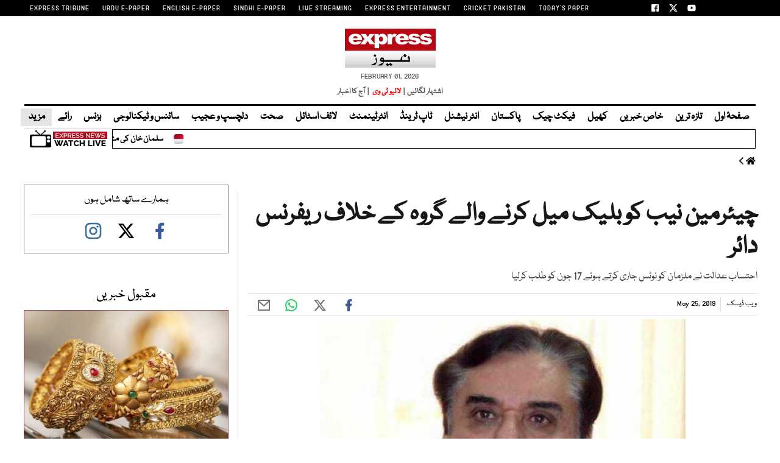

--- FILE ---
content_type: text/html; charset=UTF-8
request_url: https://www.express.pk/story/1680200/1
body_size: 29709
content:
<!DOCTYPE html>
<html lang="en">

<head>

    <meta charset="UTF-8">
    <meta name="viewport" content="width=device-width,minimum-scale=1,initial-scale=1">
    <meta http-equiv="X-UA-Compatible" content="ie=edge">
    <meta name="fbAppId" property="fb:app_id" content="770767426360150" />
    <meta name="fbPages" property="fb:pages" content="152904740527" />
    <meta name="twitter:widgets:csp" content="on">
    <meta name="theme-color" content="#000000" />
    <meta name="mobile-web-app-capable" content="yes">
    <meta name="msapplication-TileColor" content="#333333">
    <meta name="apple-mobile-web-app-capable" content="yes">
    <meta name="application-name" content="Express News">
    <meta name="apple-mobile-web-app-title" content="Express News">
    <meta name="apple-mobile-web-app-status-bar-style" content="black-translucent">
    <meta name="msapplication-TileImage" content="https://img.express.pk/logo/144x144.png">
    <link rel="apple-touch-icon" sizes="32x32" href="https://img.express.pk/logo/32x32.png">
    <link rel="apple-touch-icon" sizes="48x48" href="https://img.express.pk/logo/48x48.png">
    <link rel="apple-touch-icon" sizes="57x57" href="https://img.express.pk/logo/57x57.png">
    <link rel="apple-touch-icon" sizes="60x60" href="https://img.express.pk/logo/60x60.png">
    <link rel="apple-touch-icon" sizes="72x72" href="https://img.express.pk/logo/72x72.png">
    <link rel="apple-touch-icon" sizes="76x76" href="https://img.express.pk/logo/76x76.png">
    <link rel="apple-touch-icon" sizes="114x114" href="https://img.express.pk/logo/114x114.png">
    <link rel="apple-touch-icon" sizes="120x120" href="https://img.express.pk/logo/120x120.png">
    <link rel="apple-touch-icon" sizes="128x128" href="https://img.express.pk/logo/128x128.png">
    <link rel="apple-touch-icon" sizes="152x152" href="https://img.express.pk/logo/152x152.png">
    <link rel="apple-touch-icon" sizes="180x180" href="https://img.express.pk/logo/180x180.png">
    <link rel="apple-touch-icon" sizes="192x192" href="https://img.express.pk/logo/192x192.png">
    <link rel="icon" type="image/png" sizes="96x96" href="https://img.express.pk/logo/96x96.png">
    <link rel="icon" type="image/png" sizes="230x230" href="https://img.express.pk/logo/230x230.png">
    <link rel="icon" type="image/png" sizes="256x256" href="https://img.express.pk/logo/256x256.png">
    <link rel="icon" type="image/png" sizes="512x512" href="https://img.express.pk/logo/512x512.png">
    <link rel="shortcut icon" href="https://img.express.pk/logo/16x16.png">
    

    <meta name="csrf-token" content="tyUjztZwE2JmsHkr9i3eDdd6j6gXKW4SUAYTU8X4">

    
                    <meta name="staging" content="1" />
            
        <meta property="og:locale" content="en_US" />
            <meta property="og:url" content="https://www.express.pk/story/1680200/chyrmyn-nyb-kw-blyk-myl-krne-wale-grwh-ke-khlaf-ryfrns-dar-1680200" />
    
            <meta property="og:site_name" content="ایکسپریس اردو" />
    <link rel="shortcut icon" href="https://img.express.pk/logo/favicon.ico?v=2" />
    <link rel="alternate" type="application/rss+xml" title="ایکسپریس اردو RSS Feed"
        href="https://www.express.pk/feed" />

            <link rel='amphtml' href="https://www.express.pk/story/1680200/chyrmyn-nyb-kw-blyk-myl-krne-wale-grwh-ke-khlaf-ryfrns-dar-1680200?amp=1" />
                <link rel="canonical" href="https://www.express.pk/story/1680200/chyrmyn-nyb-kw-blyk-myl-krne-wale-grwh-ke-khlaf-ryfrns-dar-1680200" />
                    <link rel="preload" as="image" href="https://img.express.pk/media/images/1680200-javaidiqbal-1558782740/1680200-javaidiqbal-1558782740-600x450.webp" />
                <meta name="robots" content="max-image-preview:large">
        
                <title>چیئرمین نیب کو بلیک میل کرنے والے گروہ کے خلاف ریفرنس دائر - ایکسپریس اردو </title>
                <meta property="og:type" content="article" />
                <meta property="og:title"
            content="چیئرمین نیب کو بلیک میل کرنے والے گروہ کے خلاف ریفرنس دائر | Express News" />
        <meta property="og:description"
            content="احتساب عدالت نے ملزمان کو نوٹس جاری کرتے ہوئے 17 جون کو طلب کرلیا" />
        

        <meta name="twitter:card" content="summary_large_image">
        <meta name="twitter:site" content="@ExpressNewsPK">
                        <meta name="twitter:title"
            content="چیئرمین نیب کو بلیک میل کرنے والے گروہ کے خلاف ریفرنس دائر">
        <meta name="twitter:description"
            content="احتساب عدالت نے ملزمان کو نوٹس جاری کرتے ہوئے 17 جون کو طلب کرلیا">
        <meta name="twitter:image:src" content="https://img.express.pk/media/images/1680200-javaidiqbal-1558782740/1680200-javaidiqbal-1558782740-600x450.webp">
        <meta name="twitter:image" content="https://img.express.pk/media/images/1680200-javaidiqbal-1558782740/1680200-javaidiqbal-1558782740-600x450.webp">
        <meta name="twitter:domain" content="https://www.express.pk">
        <meta property="og:image" content="https://img.express.pk/media/images/1680200-javaidiqbal-1558782740/1680200-javaidiqbal-1558782740-600x450.webp">
        <meta property="og:article:section" content="News" />
        <meta name="twitter:creator" content="@ExpressNewsPK">
                    <meta name="title" content="چیئرمین نیب کو بلیک میل کرنے والے گروہ کے خلاف ریفرنس دائر" />
                <meta name="description" content="احتساب عدالت نے ملزمان کو نوٹس جاری کرتے ہوئے 17 جون کو طلب کرلیا" />


                
        <meta property='article:publisher' content="https://www.express.pk" />
                    <meta property='article:author' content="https://www.express.pk/author/29/web-desk" />
            <meta name='author' content='ویب ڈیسک' />
        
                    <meta property="article:section" content="پاکستان" />
        
        <meta property="article:published_time"
            content="2019-05-25T16:36:08+00:00" />

                        <script defer type="application/ld+json">
                        {
                            "@context": "https://schema.org",
                            "@type": "NewsArticle",
                            "mainEntityOfPage": {
                                "@type": "WebPage",
                                "@id": "https://www.express.pk/story/1680200/chyrmyn-nyb-kw-blyk-myl-krne-wale-grwh-ke-khlaf-ryfrns-dar-1680200"
                            },
                            "headline": "چیئرمین نیب کو بلیک میل کرنے والے گروہ کے خلاف ریفرنس دائر",
                            "articleBody": "احتساب عدالت نے ملزمان کو نوٹس جاری کرتے ہوئے 17 جون کو طلب کرلیا",
                            "datePublished": "2019-05-25T16:36:08+00:00",
                            "dateModified": "2019-05-25T16:36:08+00:00",
                            "description":"احتساب عدالت نے ملزمان کو نوٹس جاری کرتے ہوئے 17 جون کو طلب کرلیا ",
                            "image": {
                                "@type": "ImageObject",
                                "url": "https://img.express.pk/media/images/1680200-javaidiqbal-1558782740/1680200-javaidiqbal-1558782740-600x450.webp",
                                "height": "640",
                                "width": "450"
                            },
                            "author": {
                                "@type": "Person",
                                "name": "Web Desk",
                                "url":"https://www.express.pk/author/29/web-desk"
                            },
                            "publisher": {
                                "@type": "Organization",
                                "name": "Express News",
                                "logo": {
                                    "@type": "ImageObject",
                                    "url": "https://img.express.pk/logo/expresslogo.webp",
                                    "height": "62",
                                    "width": "250"
                                }
                            }

                        }
                    </script>



    
        <!-- <link rel="preconnect" href="https://fonts.gstatic.com">
    <link rel="stylesheet" href="https://cdnjs.cloudflare.com/ajax/libs/font-awesome/6.6.0/css/all.min.css"> -->
    
           
    
    <link rel="stylesheet" href="https://www.express.pk/css/bootstrap.min.css?239" media="all">




            <link rel="stylesheet" href="https://www.express.pk/css/all.min.css?239" media="all">
        <link rel="stylesheet" href="https://www.express.pk/css/font.css?239" media="all">
        <link rel="stylesheet" href="https://www.express.pk/css/style-updates.css?239" media="all">
        <link rel="stylesheet" href="https://www.express.pk/css/most_read_style.css?239" media="all">
        <link rel="preload" as='style' href="https://www.express.pk/css/all.min.css?239">
        <link rel='preload' as='style' href="https://www.express.pk/css/style-updates.css?239">
                    <link rel="stylesheet" href="https://www.express.pk/css/style.min.css?239" media="all">
                

    



    
    
    

  
            <link rel='preload' as='style' href="https://www.express.pk/css/bootstrap.min.css?239">
    
    
    
        
    

            <script src="https://cdn.jwplayer.com/libraries/VpHe0zu5.js"></script>
                                            <p class="trb-none-cal"style="display:none">US</p>


    <script type="text/javascript">
        var isMobile = 'Desktop';
        var googletag = googletag || {};
        googletag.cmd = googletag.cmd || [];
        googletag.cmd.push(function () {
            var mapping_lb = googletag.sizeMapping()
                .addSize([1024, 0], [[970, 250], [970, 90], [728, 90]])
                .addSize([740, 0], [[728, 90], [300, 100], [320, 50]])
                .addSize([320, 0], [[320, 50], [300, 100], [320, 100]])
                .addSize([0, 0], [320, 50])
                .build();
            var mapping_2 = googletag.sizeMapping()
                .addSize([1024, 0], [[300, 600], [300, 250], [120, 600], [160, 600], 'fluid'])
                .addSize([740, 0], [[300, 600], [300, 250]])
                .addSize([320, 0], [300, 250])
                .addSize([0, 0], [300, 250])
                .build();
            var mapping_readmore = googletag.sizeMapping()
                .addSize([1024, 0], [[970, 250], [970, 90], [728, 90], [320, 100], [320, 50]])
                .addSize([740, 0], [[728, 90], [320, 100], [320, 50], [300, 250], 'fluid'])
                .addSize([320, 0], [[320, 100], [320, 50], [300, 250], 'fluid'])
                .build();

            var mapping_mrec = googletag.sizeMapping()
                .addSize([1024, 0], [[300, 250], [320, 480], [336, 280]])
                .addSize([336, 0], [[300, 250], [320, 480], [320, 100], [320, 50], [336, 280]])
                .addSize([320, 0], [[300, 250], [320, 480], [320, 100], [320, 50]])
                .addSize([300, 0], [[300, 250], [300, 100]])
                .build();


                


                                            var mapping_storymid = googletag.sizeMapping()
                    .addSize([1024, 0], [[320, 480], [336, 280], [300, 250], [300, 100], [320, 100], [320, 50], [728, 90], 'fluid'])
                    .addSize([740, 0], [[320, 480], [336, 280], [300, 250], [300, 100], [320, 100], [320, 50], [728, 90], 'fluid'])
                    .addSize([320, 0], [[320, 480], [336, 280], [300, 250], [300, 100], [320, 100], [320, 50], 'fluid'])
                    .build();

            var mapping_storystart = googletag.sizeMapping()
                .addSize([1024, 0], [[300, 100], [320, 100], [320, 50], [728, 90]])
                .addSize([740, 0], [[320, 480], [336, 280], [300, 250], [300, 100], [320, 100], [320, 50], [728, 90]])
                .addSize([320, 0], [[300, 100], [320, 100], [320, 50]])
                .build();

                                                        
            googletag.defineSlot('/11952262/express-pakistan-story-1', [[320, 100], [320, 50]], 'div-gpt-story-1')
                .addService(googletag.pubads())
                .defineSizeMapping(mapping_storystart)
                .setTargeting("pos", "atf");

            

            googletag.defineSlot('/11952262/express-pakistan-story-lb-1', [970, 250], 'div-gpt-lb-1').addService(googletag.pubads())
                .defineSizeMapping(mapping_lb)
                .setTargeting("pos", "atf");
            googletag.defineSlot('/11952262/express-pakistan-story-mrec-1', [300, 250], 'div-gpt-mrec-1').addService(googletag.pubads())
                .defineSizeMapping(mapping_mrec)
                .setTargeting("pos", "atf");
            googletag.defineSlot('/11952262/express-pakistan-story-mrec-2', [300, 600], 'div-gpt-mrec-2').addService(googletag.pubads())
                .defineSizeMapping(mapping_2)
                .setTargeting("pos", "btf");
                                    googletag.defineSlot('/11952262/express-avantis', [1, 1], 'div-gpt-ad-avantis').addService(googletag.pubads());
            


            

            googletag.pubads().setTargeting('site', ['express']);
                                    googletag.pubads().setTargeting('express_Page', ['home']);
                        
            googletag.pubads().setTargeting('device', [isMobile]);
            googletag.pubads().setTargeting('pagetype', ['noamp']);
            
                                    googletag.pubads().setTargeting('userID', ['450']);
                        
                                    googletag.pubads().setTargeting('username-express', ['Zubair.Mansoori']);
                        
                        googletag.pubads().enableSingleRequest();
            googletag.pubads().collapseEmptyDivs(true);
            googletag.enableServices();
        });
    </script>

        <script>
        window.googletag = window.googletag || {};
        googletag.cmd = googletag.cmd || [];

        googletag.cmd.push(function () {
            // Define interstitial slot
            var interstitialSlot = googletag.defineOutOfPageSlot(
                '/11952262/express-interstitial',
                googletag.enums.OutOfPageFormat.INTERSTITIAL
            );

            if (interstitialSlot) {
                interstitialSlot.addService(googletag.pubads());
                googletag.display(interstitialSlot);
            }
        });
    </script>

    <script async
            src="https://pagead2.googlesyndication.com/pagead/js/adsbygoogle.js?client=ca-pub-2620341023138785&anchor=bottom"
            crossorigin="anonymous"></script>
                        
    <link rel='dns-prefetch  preconnect' href='img.express.pk'>
    <link rel='dns-prefetch  preconnect' href='express.pk'>
    <link rel='dns-prefetch  preconnect' href='fonts.googleapis.com'>
    <link rel='dns-prefetch  preconnect' href='ajax.googleapis.com'>
    <link rel="preload" as="script" href="https://www.express.pk/js/jquery.min.js?239">
        <link rel="preload" as="script" href="https://www.express.pk/js/bootstrap.min.js?239">
        <link rel="preload" as="script" href="https://www.express.pk/js/custom.min.js?239">

    
        <script src="https://www.express.pk/js/jquery.min.js?239"></script>
    <script src="https://www.express.pk/js/lazysizes.min.js?239" async=""></script>

            <script defer src="https://www.express.pk/js/jquery.fitvids.js?239"></script>
    
        <script src="https://www.express.pk/js/custom.min.js?239"></script>


                
        <script type="text/javascript">
            window._taboola = window._taboola || [];
            _taboola.push({article: 'auto'});
            !function (e, f, u, i) {
                if (!document.getElementById(i)) {
                    e.async = 1;
                    e.src = u;
                    e.id = i;
                    f.parentNode.insertBefore(e, f);
                }
            }(document.createElement('script'),
                document.getElementsByTagName('script')[0],
                'https://cdn.taboola.com/libtrc/expressdigitalprivatelimited-expresspk/loader.js',
                'tb_loader_script');
            if (window.performance && typeof window.performance.mark == 'function') {
                window.performance.mark('tbl_ic');
            }
        </script>
    

    <script type="text/javascript">
        function videos_by_tag(tag) {
            $('.forex_video_loader').show();
            $('#vidContainerId').hide();
            $('.vid-list-container').hide();
            $('.video-top-right-content li').removeClass('active_tab');

            /*$.ajaxSetup({
                headers: {
                    'X-CSRF-TOKEN': $('meta[name="csrf-token"]').attr('content')
                }
            });*/
            $.ajax({
                beforeSend: function () {
                    $('#' + tag + '_tag').addClass('active_tab');
                },
                type: "GET",
                url: "https://www.express.pk/get_videos_by_tags",
                data: {
                    tag: tag
                },
                success: function (data) {

                    $('.forex_video_loader').hide();
                    $('.latest-videos-section').html(data);
                    $('#' + tag + '_tag').addClass('active_tab');

                },
                error: function (result) {

                }
            });
        }
    </script>
                                            <!-- Global site tag (gtag.js) - Google Analytics -->
    <script async src="https://www.googletagmanager.com/gtag/js?id=G-KYMER0PVRK"></script>
    <script>
        window.dataLayer = window.dataLayer || [];
        function gtag() { dataLayer.push(arguments); }
        gtag('js', new Date());


        gtag('config', 'G-KYMER0PVRK');

            </script>
    <script>
                    gtag('event', 'custom',
                {
                    "category": "",
                    "desk": "0",
                    "id": "1680200",
                    "Author": "Zubair.Mansoori",
                }
            );
            </script>
    <script type='text/javascript'>var _sf_startpt = (new Date()).getTime()</script>


            
                <script async='async' src='https://securepubads.g.doubleclick.net/tag/js/gpt.js'></script>
    
    
    
</head>


<body class=" story">

                                                            
                        
    <div class="express-parent-div ">

        
        <header id="navbar">
            <div class="top-brand-bar" >
            <div class="menu-top-brand-menu-container">
                <div class="top-bar-new">
                    <ul id="menu-top-brand-menu" class="menu">
                                                                                    <li id="menu-item-1" class="first menu-item-object-custom menu-item-1"><a rel="noopener" href="https://tribune.com.pk/" target="_blank">EXPRESS TRIBUNE</a></li>
                                                            <li id="menu-item-2" class="first menu-item-object-custom menu-item-2"><a rel="noopener" href="https://www.express.com.pk/" target="_blank">URDU E-PAPER</a></li>
                                                            <li id="menu-item-3" class="first menu-item-object-custom menu-item-3"><a rel="noopener" href="https://tribune.com.pk/epaper" target="_blank">ENGLISH E-PAPER</a></li>
                                                            <li id="menu-item-4" class="first menu-item-object-custom menu-item-4"><a rel="noopener" href="https://epaper.sindhexpress.com.pk/epaper/index.aspx" target="_blank">SINDHI E-PAPER</a></li>
                                                            <li id="menu-item-5" class="first menu-item-object-custom menu-item-5"><a rel="noopener" href="https://express.pk/live/" target="_blank">LIVE STREAMING</a></li>
                                                            <li id="menu-item-6" class="first menu-item-object-custom menu-item-6"><a rel="noopener" href="https://www.expressentertainment.tv/" target="_blank">EXPRESS ENTERTAINMENT</a></li>
                                                            <li id="menu-item-7" class="first menu-item-object-custom menu-item-7"><a rel="noopener" href="https://cricketpakistan.com.pk/en" target="_blank">CRICKET PAKISTAN</a></li>
                                                            <li id="menu-item-8" class="first menu-item-object-custom menu-item-8"><a rel="noopener" href="https://tribune.com.pk/today-paper" target="_self">TODAY&#039;S PAPER</a></li>
                                                                        </ul>
                    <ul class="topsocial-icons">
                        <li><a target="_blank" rel="noopener" href="https://www.facebook.com/expressnewspk">
                            <img src="https://img.express.pk/logo/facebook-16.webp" alt="" class="th-icon">
                        </li>
                        <li><a target="_blank" rel="noopener" href="https://twitter.com/ExpressNewsPK">
                               <img src="https://img.express.pk/logo/twitter-x-16.webp" alt="" class="th-icon">
                        </a></li>
                        <li><a target="_blank" rel="noopener" href="https://www.youtube.com/@ExpressNewspkofficial">
                            <img src="https://img.express.pk/logo/youtube-16.webp" alt="" class="th-icon">
                        </a></li>
                    </ul>
                </div>
            </div>
        </div>
    

    <div class="nav-div">
        <nav>
            <div class="company-logo">
                <a class="navbar-brand desktop-logo" href="https://www.express.pk"><div class="logo"><img src="https://img.express.pk/logo/expresslogo.webp" width="145" height="62"  alt="Express.pk" class="header-logo-bx"></div></a>

<ul class="logo-links">
       <li>February 01, 2026 </li>
    </ul>
<ul class="logo-links">
    <li><a href="/advertise/" target="_blank">اشتہار لگائیں &nbsp;|&nbsp;</a></li>
    <li ><a class="livtv" style="color: red;" href="/live">لائیو ٹی وی</a></li>
    <li><a href="https://www.express.com.pk/epaper/Index.aspx" target="_blank">&nbsp; |&nbsp;  آج کا اخبار</a></li>
    
    
</ul>

            </div>
                            <div class="navbar-wrapper">
                    <ul class="main-nav">
                                                                                <li><a target="_self" href="https://www.express.pk/" class="">صفحۂ اول</a></li>
                                                                                <li><a target="_self" href="https://www.express.pk/latest-news/" class="">تازہ ترین</a></li>
                                                                                <li><a target="_self" href="https://www.express.pk/khas-khabrain" class="">خاص خبریں</a></li>
                                                                                <li><a target="_self" href="https://www.express.pk/sports" class="">کھیل</a></li>
                                                                                <li><a target="_self" href="https://www.express.pk/fact-check" class="">فیکٹ چیک</a></li>
                                                                                <li><a target="_self" href="https://www.express.pk/pakistan" class="">پاکستان</a></li>
                                                                                <li><a target="_self" href="https://www.express.pk/world" class="">انٹر نیشنل</a></li>
                                                                                <li><a target="_self" href="https://www.express.pk/top-trends" class="">ٹاپ ٹرینڈ</a></li>
                                                                                <li><a target="_self" href="https://www.express.pk/saqafat" class="">انٹرٹینمنٹ</a></li>
                                                                                <li><a target="_self" href="https://www.express.pk/life-style" class="">لائف اسٹائل</a></li>
                                                                                <li><a target="_self" href="https://www.express.pk/health" class="">صحت</a></li>
                                                                                <li><a target="_self" href="https://www.express.pk/weird-news" class="">دلچسپ و عجیب</a></li>
                                                                                <li><a target="_self" href="https://www.express.pk/science" class="">سائنس و ٹیکنالوجی</a></li>
                                                                                <li><a target="_self" href="https://www.express.pk/business" class="">بزنس</a></li>
                                                                                <li><a target="_self" href="https://www.express.pk/opinion" class="">رائے</a></li>
                                                
                        <li class="more-mn">
                            <div id="link-3" class="nav-item dropdown-hover">
                                <a class="nav-link dropdown-hover-button" href="#">مزید <i class="fas fa-caret-down"></i></a>
                                <div class="dropdown-hover-content">
                                    <div class="row justify-content-between flex-wrap">

                                    <div class="mega-menu-column">
                                        <div class="mb-2">
                                        <a class="dropdown-item p-0" href="https://www.express.pk/crime">جرائم</a>
                                        <a class="dropdown-item p-0" href="https://www.express.pk/religion">دین ودنیا</a>
                                        <a class="dropdown-item p-0" href="https://www.express.pk/videos"> ویڈیوز </a>
                                        <a class="dropdown-item p-0" href="https://www.express.pk/daily-horoscope"> آپ کا دن</a>
                                        <a class="dropdown-item p-0" href="https://food.tribune.com.pk/ur/">فوڈ</a>
                                        <a class="dropdown-item p-0" href="https://www.express.pk/magazine">میگزین</a>
                                        <a class="dropdown-item p-0" href="https://www.express.pk/blog">بلاگ</a>




                                        </div>
                                    </div>

                                </div>
                            </div>
                        </li>
                        
                        <!-- <li class="last-menuitem menu-item-object-custom">
                            <div class="gcse-search"></div>
                            
                        </li> -->
                    </ul>

                    <div class="hamburger-wrapper">
                        <div class="button_container" id="toggle">
                            <span class="top"></span>
                            <span class="middle"></span>
                            <span class="bottom"></span>
                        </div>
                    </div>

                    <div class="overlay-btn-menu" id="overlay">
                        <nav class="overlay-menu">
                            <div class="nav1">
                                                                                                                                                    <ul>
                                            <li class="mn-heading-menu clr12">

                                                                                                <a target="_self" href="https://www.express.pk/">
                                                    <p>
                                                        صفحۂ اول
                                                    </p>
                                                </a>
                                            </li>

                                                                                    </ul>
                                                                                                                    <ul>
                                            <li class="mn-heading-menu clr13">

                                                                                                <a target="_self" href="https://www.express.pk/latest-news/">
                                                    <p>
                                                        تازہ ترین
                                                    </p>
                                                </a>
                                            </li>

                                                                                    </ul>
                                                                                                                    <ul>
                                            <li class="mn-heading-menu clr13">

                                                                                                <a target="_self" href="https://www.express.pk/khas-khabrain">
                                                    <p>
                                                        خاص خبریں
                                                    </p>
                                                </a>
                                            </li>

                                                                                                                                                                                                    <li>
                                                        <a target="_self" href="https://www.express.pk/budget">
                                                            بجٹ
                                                        </a>
                                                    </li>
                                                                                                                                    </ul>
                                                                                                                    <ul>
                                            <li class="mn-heading-menu clr8">

                                                                                                <a target="_self" href="https://www.express.pk/sports">
                                                    <p>
                                                        کھیل
                                                    </p>
                                                </a>
                                            </li>

                                                                                    </ul>
                                                                                                                    <ul>
                                            <li class="mn-heading-menu clr6">

                                                                                                <a target="_self" href="https://www.express.pk/fact-check">
                                                    <p>
                                                        فیکٹ چیک
                                                    </p>
                                                </a>
                                            </li>

                                                                                    </ul>
                                                                                                                    <ul>
                                            <li class="mn-heading-menu clr14">

                                                                                                <a target="_self" href="https://www.express.pk/pakistan">
                                                    <p>
                                                        پاکستان
                                                    </p>
                                                </a>
                                            </li>

                                                                                                                                                                                                    <li>
                                                        <a target="_self" href="https://www.express.pk/pakistan/punjab">
                                                            پنجاب
                                                        </a>
                                                    </li>
                                                                                                                                                        <li>
                                                        <a target="_self" href="https://www.express.pk/pakistan/sindh">
                                                            سندھ
                                                        </a>
                                                    </li>
                                                                                                                                                        <li>
                                                        <a target="_self" href="https://www.express.pk/pakistan/islamabad/">
                                                            اسلام آباد
                                                        </a>
                                                    </li>
                                                                                                                                                        <li>
                                                        <a target="_self" href="https://www.express.pk/kpk">
                                                            خیبر پختون خواہ
                                                        </a>
                                                    </li>
                                                                                                                                                        <li>
                                                        <a target="_self" href="https://www.express.pk/balochistan/">
                                                            بلوچستان
                                                        </a>
                                                    </li>
                                                                                                                                    </ul>
                                                                                                                    <ul>
                                            <li class="mn-heading-menu clr2">

                                                                                                <a target="_self" href="https://www.express.pk/world">
                                                    <p>
                                                        انٹر نیشنل
                                                    </p>
                                                </a>
                                            </li>

                                                                                    </ul>
                                                                                                                    <ul>
                                            <li class="mn-heading-menu clr3">

                                                                                                <a target="_self" href="https://www.express.pk/top-trends">
                                                    <p>
                                                        ٹاپ ٹرینڈ
                                                    </p>
                                                </a>
                                            </li>

                                                                                    </ul>
                                                                                                                    <ul>
                                            <li class="mn-heading-menu clr5">

                                                                                                <a target="_self" href="https://www.express.pk/saqafat">
                                                    <p>
                                                        انٹرٹینمنٹ
                                                    </p>
                                                </a>
                                            </li>

                                                                                    </ul>
                                                                                                                    <ul>
                                            <li class="mn-heading-menu clr6">

                                                                                                <a target="_self" href="https://www.express.pk/life-style">
                                                    <p>
                                                        لائف اسٹائل
                                                    </p>
                                                </a>
                                            </li>

                                                                                    </ul>
                                                                                                                    <ul>
                                            <li class="mn-heading-menu clr14">

                                                                                                <a target="_self" href="https://www.express.pk/health">
                                                    <p>
                                                        صحت
                                                    </p>
                                                </a>
                                            </li>

                                                                                    </ul>
                                                                                                                    <ul>
                                            <li class="mn-heading-menu clr5">

                                                                                                <a target="_self" href="https://www.express.pk/weird-news">
                                                    <p>
                                                        دلچسپ و عجیب
                                                    </p>
                                                </a>
                                            </li>

                                                                                    </ul>
                                                                                                                    <ul>
                                            <li class="mn-heading-menu clr14">

                                                                                                <a target="_self" href="https://www.express.pk/science">
                                                    <p>
                                                        سائنس و ٹیکنالوجی
                                                    </p>
                                                </a>
                                            </li>

                                                                                    </ul>
                                                                                                                    <ul>
                                            <li class="mn-heading-menu clr4">

                                                                                                <a target="_self" href="https://www.express.pk/business">
                                                    <p>
                                                        بزنس
                                                    </p>
                                                </a>
                                            </li>

                                                                                    </ul>
                                                                                                                    <ul>
                                            <li class="mn-heading-menu clr10">

                                                                                                <a target="_self" href="https://www.express.pk/opinion">
                                                    <p>
                                                        رائے
                                                    </p>
                                                </a>
                                            </li>

                                                                                                                                                                                                    <li>
                                                        <a target="_self" href="https://www.express.pk/videos/">
                                                            ویڈیوز
                                                        </a>
                                                    </li>
                                                                                                                                                        <li>
                                                        <a target="_self" href="https://www.express.pk/opinion/blog">
                                                            بلاگ
                                                        </a>
                                                    </li>
                                                                                                                                                        <li>
                                                        <a target="_self" href="https://www.express.pk/daily-horoscope">
                                                            آپ کا دن
                                                        </a>
                                                    </li>
                                                                                                                                    </ul>
                                    
                                                            </div>
                        </nav>
                    </div>
                </div>

                <div class="ticker-container">
        <div class="row-custom">
            <div class="breakng-news">

                

            </div>
            <div class="marquee">
                <div class="marquee__item">
                    
                        <div>
                            <a href="https://www.express.pk/story/2798884/salman-khan-film-tere-naam-re-release-date-announced-2798884">سلمان خان کی مشہور فلم ‘تیرے نام’ کی دوبارہ ریلیز کی تاریخ سامنے آگئی</a>
                            <span class="marquee__seperator dot-sep"></span>
                        </div>

                    
                        <div>
                            <a href="https://www.express.pk/story/2798882/terrorist-operations-in-balochistan-2798882">بلوچستان میں دہشت گردوں کی کارروائیاں</a>
                            <span class="marquee__seperator dot-sep"></span>
                        </div>

                    
                        <div>
                            <a href="https://www.express.pk/story/2798881/global-crisis-2798881">عالمی بحران</a>
                            <span class="marquee__seperator dot-sep"></span>
                        </div>

                    
                        <div>
                            <a href="https://www.express.pk/story/2798880/why-is-india-worried-about-the-gaza-peace-board-2798880">غزہ امن بورڈ سے بھارت کیوں پریشان؟</a>
                            <span class="marquee__seperator dot-sep"></span>
                        </div>

                    
                        <div>
                            <a href="https://www.express.pk/story/2798879/how-did-patience-leave-us-2798879"> برداشت ہم سے کیسے رخصت ہوگئی؟ </a>
                            <span class="marquee__seperator dot-sep"></span>
                        </div>

                    
                        <div>
                            <a href="https://www.express.pk/story/2798877/bargaining-of-needs-2798877">ضرورتوں کا سودا </a>
                            <span class="marquee__seperator dot-sep"></span>
                        </div>

                    
                        <div>
                            <a href="https://www.express.pk/story/2798875/jabir-ibn-hayyan-the-father-of-alchemy-2798875">جابر بن حیان… ’’بابائے کیمیا‘‘</a>
                            <span class="marquee__seperator dot-sep"></span>
                        </div>

                    
                        <div>
                            <a href="https://www.express.pk/story/2798873/there-is-a-limit-there-is-a-limit-2798873">حد ہے بھئی حد ہے</a>
                            <span class="marquee__seperator dot-sep"></span>
                        </div>

                    
                        <div>
                            <a href="https://www.express.pk/story/2798869/sajid-has-also-left-us-2798869"> اعتبار ساجد بھی ہم سے بچھڑ گئے</a>
                            <span class="marquee__seperator dot-sep"></span>
                        </div>

                    
                        <div>
                            <a href="https://www.express.pk/story/2798867/are-there-dummy-madrasas-and-religious-boards-in-pakistan-part-one-2798867">کیا پاکستان میں ڈمی مدارس اور دینی بورڈز ہیں؟ (پہلا حصہ)</a>
                            <span class="marquee__seperator dot-sep"></span>
                        </div>

                    
                        <div>
                            <a href="https://www.express.pk/story/2798866/only-a-jeweler-knows-the-identity-of-a-diamond-2798866">ہیرے کی پہچان جوہری ہی جانتا ہے</a>
                            <span class="marquee__seperator dot-sep"></span>
                        </div>

                    
                        <div>
                            <a href="https://www.express.pk/story/2798865/heartbreaking-events-in-karachi-2798865">کراچی میں ہونے والے دلخراش واقعات</a>
                            <span class="marquee__seperator dot-sep"></span>
                        </div>

                    
                        <div>
                            <a href="https://www.express.pk/story/2798886/petroleum-products-new-prices-transport-alliance-announced-increase-in-fares-2798886">پیٹرولیم مصنوعات کی نئی قیمتیں، ٹرانسپورٹ اتحاد کا کرایوں میں اضافے کا اعلان</a>
                            <span class="marquee__seperator dot-sep"></span>
                        </div>

                    
                        <div>
                            <a href="https://www.express.pk/story/2798863/mothers-will-2798863">ماں کی وصیت</a>
                            <span class="marquee__seperator dot-sep"></span>
                        </div>

                    
                        <div>
                            <a href="https://www.express.pk/story/2798862/proximity-between-canada-and-china-distance-from-the-united-states-2798862">کینیڈا اور چین میں قربتیں، امریکا سے فاصلے</a>
                            <span class="marquee__seperator dot-sep"></span>
                        </div>

                    
                        <div>
                            <a href="https://www.express.pk/story/2798861/passion-for-study-some-important-tips-2798861">مطالعہ کا شوق، چند اہم تجاویز</a>
                            <span class="marquee__seperator dot-sep"></span>
                        </div>

                    
                        <div>
                            <a href="https://www.express.pk/story/2798860/ash-2798860">راکھ</a>
                            <span class="marquee__seperator dot-sep"></span>
                        </div>

                    
                        <div>
                            <a href="https://www.express.pk/story/2798885/ricky-ponting-predicts-2798885">ورلڈکپ میں سب سے زیادہ رنز کون اسکور کرے گا؟ رکی پونٹنگ نے بتا دیا</a>
                            <span class="marquee__seperator dot-sep"></span>
                        </div>

                    
                        <div>
                            <a href="https://www.express.pk/story/2798883/mohsin-naqvis-message-to-team-pakistan-2798883">آسٹریلیا کیخلاف فتح، محسن نقوی کا پاکستانی ٹیم کیلئے اہم پیغام</a>
                            <span class="marquee__seperator dot-sep"></span>
                        </div>

                    
                        <div>
                            <a href="https://www.express.pk/story/2798794/attacks-on-12-locations-of-fitnatul-hindustan-in-balochistan-failed-37-terrorists-killed-in-forces-operations-2798794">بلوچستان میں آپریشن مکمل، خودکش حملہ آوروں سمیت 92 دہشتگرد ہلاک، 15 جوان اور 18 عام شہری شہید</a>
                            <span class="marquee__seperator dot-sep"></span>
                        </div>

                                    </div>
            </div>
                            <div class="live-express-logo">
                    <a href="https://www.express.pk/live" title="ایکسپریس اردو">
                        <img src="https://img.express.pk/logo/tv-icon.webp" border="0" class="tv-icon-cls" style="width: 35px;height: 28px;" alt="tv-icon">
                        <img src="https://img.express.pk/logo/live-tv.webp" border="0" class="live-tv-cls" style="width:89px; height:24px;" alt="live-tv-icon">
                    </a>
                </div>
                    </div>
    </div>
    <script type="text/javascript">
    // by frontend
    // $(".pp-ticker").click(function() {
    //     $(".pp-ticker").toggle(".hide");
    // });


    $(".pause-bn").click(function () {
        $(".marquee__item").removeClass("running-anim");
        $(".marquee__item").addClass("pause-anim");
    });

    $(".play-bn").click(function () {
        $(".marquee__item").addClass("running-anim");
        $(".marquee__item").removeClass("pause-anim");
    });


    </script>
    <style type="text/css">

        .hide {
            display:none;
        }
        .running-anim{
            animation-play-state: running !important;;
            -webkit-animation-play-state: running !important;
        }
        .pause-anim{
            animation-play-state: paused !important;
            -webkit-animation-play-state: paused !important;;
        }
        .navbar {
            padding: 0;
        }


        /* .ticker-container::before {
            content: '';
            width: 0;
            height: 0;
            border-top: 0px solid transparent;
            border-right: 19px solid #cccccc;
            border-bottom: 11px solid transparent;
            position: absolute;
            margin-top: 28px;
        } */
        .play-bn {
            /* background-image: url('images/play-black.png'); */
            background-repeat: no-repeat;
        }
        /* .ticker-container::after {
            content: '';
            width: 0;
            height: 0;
            border-top: 0px solid transparent;
            border-left: 19px solid #cccccc;
            border-bottom: 11px solid transparent;
            position: absolute;
            right: 0;
        } */
        .ticker-container {
            width: 1200px;
            background: white;
            margin: 0 auto;
        }

        .nav-fixed-top .ticker-container {
            margin-top: 7px;
            box-shadow: 1px 5px 14px #0000001c;
        }

        div#main-menu2{
            border-bottom: none;
        }

        .ticker-container.sticky-ticker {
            top: 40px;
            margin-top: 27px;
        }
        .row-custom {
    display: flex;
    flex-direction: row-reverse;
}
        .marquee {
            border: 1px solid #000000;
            border-right: none;
        }
        .ticker-container ul li {
            display: inline-block;
            padding: 5px 4px;
            background-color: #ebebeb;
            margin-right: 10px;
            position: relative;
        }
        .ticker-container ul li a {
            color: #707070;
            text-decoration: none;
            font-size: 11.2px;
            font-weight: 500;
        }
        .ticker-container ul li:last-child {
            margin-right: 0;
        }
        .ticker-container .breakng-news {
            /* background-color: #000000; */
            height: 28px;
            width: 30px;
            padding-left: 4px;
            padding-top: 0;
            display: inline;
            float: left;
            border: 1px solid;
            /* border-right: none; */
        }
        .ticker-container .breakng-news {
    display: none !important;
}
.marquee {
    border: 1px solid #000000 !important;
}
        .ticker-container .breakng-news span {
            color: #fff;
            font-size: 16px;
            font-weight: 600;

        }

        .breakng-news {
            display: inline-block;
        }
        /* Marquee slider */
        .marquee {
            width: 88%;
            overflow: hidden;
            white-space: nowrap;
            /* background-color: #ebebeb; */
        }
        .marquee:hover .marquee__item {
            -webkit-animation-play-state: paused;
            animation-play-state: paused;
        }
        .marquee__item a {
            color: black;
            /* background-color: #EBEBEB; */
            padding-left: 15px;
            padding-right: 15px;
            padding-top: 2px;
            padding-bottom: 2px;
            font-size: 15px;
    text-transform: uppercase;
    font-weight: 600;
        }
        .marquee__item a:hover, .marquee__item a:focus {
            color: black;
            text-decoration: none;
        }
        .marquee__item div{
            display: inline;
        }
        .marquee__item {
            padding: 3px;
            display: inline-block;
            will-change: transform;
            -webkit-animation: marquee 250s linear infinite;
            animation: marquee 250s linear infinite;
        }

        .marquee__seperator {
            /* margin: 0 1.5rem; */
        }

        .dot-sep {
            height: 16px;
            width: 16px;
            /* margin-right: 5px; */
            /* margin-left: 5px; */
            /* background-color: black; */
            /* border-radius: 50%; */
            display: inline-block;
            background-image: url('https://img.express.pk/logo/favicon-16x16.webp?v=2');
            background-repeat: no-repeat;
            /* margin-top: -2px; */
            vertical-align: middle;
        }

        @-webkit-keyframes marquee {
            0% {

                        transform: translateX(-100%);
            }
            100% {
                transform: translateX(0);
            }
        }
        @keyframes marquee {
            0% {
                transform: translateX(-100%);

            }
            100% {
                transform: translateX(0);
            }
        }

        @media only screen and (max-width: 1200px) {
            .ticker-container {
            width: 97%;
            left: 0;
            }
        }
        @media only screen and (max-width: 991px) {
            .marquee__item a {
                font-size: 10px;
                padding-left: 5px;
                padding-right: 5px;
            }
            .live-express-logo {
                    display: none;
            }
            .ticker-container::before {
                /* margin-top: 50px; */
            }
            .ticker-container .breakng-news span {
                font-size: 12px;
            }
            .dot-sep {
                height: 12px;
                width: 12px;
                display: inline-block;
                background-image: url('https://img.express.pk/logo/favicon-16x16.webp?v=2');
                background-repeat: no-repeat;
                margin-top: 0px;
                vertical-align: middle;
                background-size: 12px;
            }
            .ticker-container .breakng-news {
                height: 28px;
                width: 30px;
                display: inline;
                float: left;
            }
            .marquee__item {
                padding: 0px;
                display: inline-block;
                will-change: transform;
                -webkit-animation: marquee 150s linear infinite;
                animation: marquee 150s linear infinite;
            }
            .ticker-container {
                width: 100%;
                margin-bottom: 15px;
            }

           .row-custom{
        display: block !important;
    }
        }
    </style>



                    </nav>
    </div>
</header>
<div></div>

    
 <!-- leaderboard Ads-->

<div id="div-gpt-lb-1" style="text-align-center">
	<script> googletag.cmd.push(function() { googletag.display('div-gpt-lb-1'); });   </script>
</div>

 <!-- year ender 2024- banner start -->

 
<!-- year ender 2024- banner end -->


            <style>
@font-face{font-family:'Nafees-Web-Naskh';src:url('https://www.express.pk/fonts/NafeesWeb.woff') format('woff');font-weight:normal;font-style:normal;font-display:swap}html{width:100%;overflow-x:hidden;-webkit-backface-visibility:hidden;position:relative}body{font-weight:400;margin:0 !important}:root{--main-color:#a70a19;--hover-color:#f1c40f}::selection{text-shadow:none;background:#000;color:#fff}::-moz-selection{text-shadow:none;background:#000;color:#fff}:focus{outline:0}a{-webkit-transition:all .2s ease-in-out;-moz-transition:all .2s ease-in-out;-o-transition:all .2s ease-in-out;-ms-transition:all .2s ease-in-out;transition:all .2s ease-in-out;color:#626262;font-style:normal}a:focus,a:hover{text-decoration:none;outline:0}body{font-family:'Nafees-Web-Naskh' !important}.h1,.h2,.h3,.h4,.h5,.h6,h1,h2,h3,h4,h5,h6,p,span,div,a{font-family:'Nafees-Web-Naskh' !important}.overlay-btn-menu.open{visibility:visible}.overlay-btn-menu.open{opacity:.9;visibility:visible;height:100%}.overlay-btn-menu ul li{opacity:1;visibility:visible}a,body,span{text-align:right}span a{text-transform:uppercase;font-size:14px;font-weight:400;color:#757575}span{color:#5f5c5c}a{font-weight:400}div.top-brand-bar ul.menu-top-brand-menu{margin:0 auto;text-align:center}li.more-mn .dropdown-hover-content{width:120px !important;position:absolute;left:0 !important;z-index:9;opacity:1;padding:18px;border:1px solid #b7b7b7}div.top-brand-bar ul li{display:inline;padding:0 10px}div.top-brand-bar ul li a{color:#fff;font-size:12px;text-transform:uppercase;font-weight:500;line-height:24px;letter-spacing:1px}ul#menu-top-brand-menu{display:inline}ul.topsocial-icons{display:inline}.menu-top-brand-menu-container{background:#f8f8f8;border-bottom:1px solid #dedede;display:flex}ul#menu-top-brand-menu{margin:auto;width:100%;display:block;padding-left:0;text-align:center}ul.topsocial-icons li a i{font-size:16px}.top-brand-bar{width:100%;display:inline-block}html{width:100%;overflow-x:hidden;-webkit-backface-visibility:hidden;position:relative}body{font-weight:400;margin:0 !important}:root{--main-color:#a70a19;--hover-color:#f1c40f}::selection{text-shadow:none;background:#000;color:#fff}::-moz-selection{text-shadow:none;background:#000;color:#fff}:focus{outline:0}a{-webkit-transition:all .2s ease-in-out;-moz-transition:all .2s ease-in-out;-o-transition:all .2s ease-in-out;-ms-transition:all .2s ease-in-out;transition:all .2s ease-in-out;color:#000;font-style:normal;cursor:pointer}a{font-weight:400}img.header-logo-bx{height:64px;width:149px}.company-logo{text-align:center;text-align:center}.company-logo{text-align:center}ul.logo-links{padding:5px 0 0;margin:0;font-size:13px;font-weight:300;list-style:none;text-align:center;text-transform:uppercase;color:#3f3f3f}ul.logo-links li{font-weight:400;color:#575757;display:inline;text-align:center}ul.logo-links li a{color:#575757;font-weight:600;font-size:14px}html{width:100%;overflow-x:hidden;-webkit-backface-visibility:hidden;position:relative}body{font-weight:400;margin:0 !important}:root{--main-color:#a70a19;--hover-color:#f1c40f}::selection{text-shadow:none;background:#000;color:#fff}::-moz-selection{text-shadow:none;background:#000;color:#fff}:focus{outline:0}a{-webkit-transition:all .2s ease-in-out;-moz-transition:all .2s ease-in-out;-o-transition:all .2s ease-in-out;-ms-transition:all .2s ease-in-out;transition:all .2s ease-in-out;color:#000;font-style:normal;cursor:pointer}a:focus,a:hover{text-decoration:none;outline:0}a{font-weight:400}.company-logo .navbar-brand{margin-right:0;padding-top:0;line-height:0;padding-bottom:0}.company-logo{text-align:center}.img-1{width:92px;height:37px;background:url(../images/css_sprites.webp) -170px -173px}.img-2{width:75px;height:38px;background:url(../images/css_sprites.webp) -130px -233px}.img-3{width:63px;height:26px;background:url(../images/css_sprites.webp) -408px -57px}.img-4{width:50px;height:23px;background:url(../images/css_sprites.webp) -335px -233px}.img-5{width:100px;height:21px;background:url(../images/css_sprites.webp) -248px -117px}.img-6{width:82px;height:54px;background:url(../images/css_sprites.webp) -143px -76px}.expresslogo{width:100px;height:43px;background:url(https://img.express.pk/assets/images/css_sprites.png) -10px -233px}@media screen and (max-width:767px){body{overflow:hidden}div#navbar{position:initial}div#style-2{padding:0 10px}}@media screen and (max-width:992px){ul.logo-links{padding:3px 0 2px 0}}@media screen and (max-width:768px){.company-logo{margin-bottom:0}}@keyframes blink{from,to{opacity:0}50%{opacity:1}}@-moz-keyframes blink{from,to{opacity:0}50%{opacity:1}}@-webkit-keyframes blink{from,to{opacity:0}50%{opacity:1}}@-ms-keyframes blink{from,to{opacity:0}50%{opacity:1}}@-o-keyframes blink{from,to{opacity:0}50%{opacity:1}}.company-logo{padding-bottom:10px !important;padding-top:20px !important}a{font-family:Nafees-Web-Naskh !important}.live-express-logo{padding:2px 8px}a.livtv{animation:blink-animation 2s steps(5,start) infinite;-webkit-animation:blink-animation 2s steps(5,start) infinite}a:focus,a:hover{text-decoration:none;outline:0}span{color:#515151}a{font-weight:400}div.top-brand-bar ul.menu-top-brand-menu{margin:0 auto;text-align:center}div.top-brand-bar ul li{display:inline;padding:0 10px}ul#menu-top-brand-menu{display:inline}ul.topsocial-icons{display:inline}.menu-top-brand-menu-container{background:#f8f8f8;border-bottom:1px solid #dedede;display:flex}ul#menu-top-brand-menu{margin:auto;width:100%;padding-left:0;text-align:center}ul.topsocial-icons{float:right;display:flex;align-items:center;height:23px;width:9%;justify-content:space-between;margin-bottom:0;padding-left:0}div.top-brand-bar ul li{display:inline;padding:0 9px;line-height:0;vertical-align:middle;height:38px}ul.topsocial-icons li{padding:7px !important}.top-brand-bar{width:100%;display:inline-block}ul.topsocial-icons li a i span{color:#fff0;font-size:0}.en{width:30px;height:30px;background:url(https://img.express.pk/assets/images/css_sprites.png) -447px -173px}.top10{margin:0 auto;width:230px;height:27px;background:url(https://img.express.pk/assets/images/css_sprites.png) -248px -10px}.tribune{width:14px;height:15px;background:url(https://img.express.pk/assets/images/css_sprites.png) -325px -370px}.twitter{width:30px;height:30px;background:url(https://img.express.pk/assets/images/css_sprites.png) -234px -296px}.youtube{width:30px;height:30px;background:url(https://img.express.pk/assets/images/css_sprites.png) -334px -296px}@media(max-width:1024px){.menu-top-brand-menu-container{display:block;text-align:center}}@media(min-width:1025px){.menu-top-brand-menu-container{display:flex}}@media screen and (max-width:992px){div.top-brand-bar ul li a{font-size:12px}.top-brand-bar{display:none !important}}@media screen and (max-width:767px){body{overflow:hidden}}@media(max-width:1024px){.menu-top-brand-menu-container{display:block;text-align:center}}@media(min-width:1025px){.menu-top-brand-menu-container{display:flex}}@media screen and (max-width:1200px){ul#menu-top-brand-menu{display:initial}}@media screen and (max-width:992px){ul.topsocial-icons{float:none}ul#menu-top-brand-menu{display:block}ul#menu-top-brand-menu{margin-left:0}ul#menu-top-brand-menu{padding-left:0;padding:6px}ul.topsocial-icons{padding-left:0;padding-bottom:6px;width:100%;display:block}div.top-brand-bar ul li a{font-size:12px}}@media screen and (max-width:768px){.top-brand-bar{display:none}.cricket-pakistan{width:100%}ul.topsocial-icons{display:inline-block;width:100%}}@media(max-width:1024px) and (min-width:768px){.menu-top-brand-menu-container{display:block !important;text-align:center}ul.topsocial-icons{display:inline-block !important}}span a{font-size:14px}@keyframes blink{from,to{opacity:0}50%{opacity:1}}@-moz-keyframes blink{from,to{opacity:0}50%{opacity:1}}@-webkit-keyframes blink{from,to{opacity:0}50%{opacity:1}}@-ms-keyframes blink{from,to{opacity:0}50%{opacity:1}}@-o-keyframes blink{from,to{opacity:0}50%{opacity:1}}body{font-family:Nafees-Web-Naskh !important}a{font-family:Nafees-Web-Naskh !important}.dropdown-hover{float:left;overflow:hidden}.dropdown-hover-content{display:none;position:absolute;margin-top:7px;background-color:#fff;left:0;right:0;padding:27px 0 0;z-index:4}.dropdown-hover-content .row{width:100%;margin:0;direction:ltr}.dropdown-hover-content a.dropdown-item{font-size:14px;white-space:normal;display:block;text-align:right;padding-bottom:5px}.dropdown-hover:hover .dropdown-hover-content{display:flex;flex-direction:row;flex-wrap:wrap;border-radius:0 0 4px 4px;-webkit-box-shadow:0 5px 25px 0 rgba(var(--primary-dark-color-rgba),.2);-moz-box-shadow:0 5px 25px 0 rgba(var(--primary-dark-color-rgba),.2);box-shadow:0 2px 4px #0000003b}.mega-menu-column{width:20%}li.more-mn .mega-menu-column{width:100%}@keyframes blinker{50%{opacity:0}}ul.main-nav::-webkit-scrollbar,ul.main-nav::-webkit-scrollbar-thumb,ul.main-nav::-webkit-scrollbar-track{height:0}.nav-div,.top-bar-new{max-width:1200px;margin:0 auto;width:100%}.hamburger-wrapper{padding-left:10px;padding-right:10px}.navbar-brand{margin-right:0}ul.main-nav::-webkit-scrollbar-thumb{background-color:transparent}.top-brand-bar{width:100%;display:inline-block}.main-nav{list-style:none;display:flex;justify-content:center;background-color:#fff;margin-bottom:0;padding-left:0;padding-top:4px;padding-bottom:6px}.company-logo{text-align:center}.menu-top-brand-menu-container{background:#000;border-bottom:1px solid #dedede;display:flex;border-top:1px solid #000}ul#menu-top-brand-menu{margin:auto;width:85%;padding-left:0;text-align:center}ul.topsocial-icons{float:right;display:flex;align-items:center;height:23px;width:15%;justify-content:end;margin-bottom:0;padding-left:0;text-align:right}header#navbar{width:100%;z-index:99;background:#fff}.top-brand-bar{width:100%;display:inline-block}.menu-top-brand-menu-container{background:#000;border-bottom:1px solid #dedede;display:flex}ul#menu-top-brand-menu{margin:auto;width:85%;padding-left:0;text-align:center}.top-bar-new{text-align:left}ul.main-nav{width:100%;height:auto;float:right}ul.main-nav{align-items:center;padding-right:0 !important;justify-content:space-between !important;width:100% !important;padding-top:4px !important;padding-bottom:4px !important}li.more-mn .nav-link{padding-top:initial !important;padding-bottom:initial !important}.hamburger-wrapper{display:none !important;align-items:center}li.more-mn{position:relative;border:1px solid #e5e5e5;background:#e5e5e5}.top-brand-bar ul li{display:inline;padding:0 10px}.company-logo{text-align:center}.navbar-brand{margin-right:0}.navbar-wrapper{display:flex;border-top:3px solid #000;border-bottom:1px solid #cecece;background:#fff;justify-content:center;direction:rtl}.main-nav{list-style:none;display:flex;justify-content:center;background-color:#fff;margin-bottom:0;padding-left:0;padding-top:4px;padding-bottom:6px}.main-nav li a{color:#000;text-transform:uppercase;font-size:18px;padding-left:10px;padding-right:10px;white-space:nowrap;font-weight:700}.hamburger-wrapper{padding-left:10px;padding-right:10px}.button_container{position:relative;top:3px;right:0;width:20px;height:24px;cursor:pointer;z-index:100;transition:opacity .25s ease}.button_container span{background:#000;border:0;height:1.5px;width:100%;position:absolute;top:5px;left:0;transition:all .35s ease;cursor:pointer}.button_container:hover{opacity:.7}.button_container span:nth-of-type(2){top:11px}.button_container span:nth-of-type(3){top:17px}.overlay-btn-menu{z-index:9;position:fixed;background:#000;top:0;left:0;width:100%;height:0;opacity:0;visibility:hidden;transition:opacity .35s,visibility .35s,height .35s;overflow:scroll}.overlay-menu ul{display:inline-block;width:195px;height:auto}.overlay-menu ul li{display:block;width:100%}.overlay-menu ul li a{color:#fff}.overlay-btn-menu .overlay-menu{position:relative;height:100%;top:42%;transform:translateY(-33%);font-size:50px;font-family:Vollkorn,serif;font-weight:400;text-align:center}.button_container:hover{opacity:.7}.button_container.active .top{transform:translateY(11px) translateX(0) rotate(45deg);background:#FFF}.button_container.active .middle{opacity:0;background:#FFF}.button_container.active .bottom{transform:translateY(-11px) translateX(0) rotate(-45deg);background:#FFF;top:27px}.button_container.active{position:fixed;top:15px;right:15px}.button_container span:nth-of-type(2){top:11px}.button_container span:nth-of-type(3){top:17px}.overlay-btn-menu .nav1{display:block;max-height:690px}.overlay-btn-menu ul{display:block;width:195px;height:auto;margin-top:10px !important;width:100% !important;display:block}.overlay-btn-menu ul li{display:block;min-height:30px;position:relative;opacity:0;width:100%}.overlay-btn-menu ul li a{position:relative;text-decoration:none;overflow:hidden;display:block;color:#fff;text-decoration:none;font-weight:700;font-size:16px;line-height:normal;text-transform:uppercase;padding-bottom:6px;width:max-content}.overlay-menu ul li.mn-heading-menu p{background-color:#3c5565;font-size:16px;color:#fff;padding:0 5px;text-transform:uppercase;display:inline-block;position:relative;margin:0}.overlay-menu ul li.mn-heading-menu p:after{content:'';width:0;height:0;border-top:18px solid #3c5565;border-right:6px solid transparent;position:absolute;right:-6px}.overlay-btn-menu ul li a:active:after,.overlay-btn-menu ul li a:focus:after,.overlay-btn-menu ul li a:hover:after{width:100%}.overlay-btn-menu ul li a:after{content:"";position:absolute;bottom:0;left:50%;width:0;transform:translateX(-50%);height:1px;background:#fff;transition:.35s}.overlay-menu ul li.mn-heading-menu p{background-color:transparent !important;font-size:23px;font-weight:600}.overlay-btn-menu ul{margin-top:10px !important}.overlay-btn-menu.open li{-webkit-animation:fadeInRight .5s ease forwards;animation:fadeInRight .5s ease forwards;-webkit-animation-delay:.35s;animation-delay:.35s}.overlay-btn-menu.open li:nth-of-type(2){-webkit-animation-delay:.4s;animation-delay:.4s}.overlay-btn-menu.open li:nth-of-type(3){-webkit-animation-delay:.45s;animation-delay:.45s}.overlay-btn-menu.open li:nth-of-type(4){-webkit-animation-delay:.5s;animation-delay:.5s}@-webkit-keyframes fadeInRight{0{opacity:0;left:20%}100%{opacity:1;left:0}}@keyframes fadeInRight{0{opacity:0;left:20%}100%{opacity:1;left:0}}@media screen and (max-width:1024px){.hamburger-wrapper{display:flex !important;align-items:center !important;padding-right:0}li.more-mn{display:none}div.top-brand-bar ul li{padding:0 6px}ul.topsocial-icons{display:none}ul#menu-top-brand-menu{margin:auto;width:100%}ul.main-nav{overflow-y:scroll;justify-content:left}}@media screen and (max-width:991px){.overlay-btn-menu ul{padding-left:20px;width:165px !important;float:right}.overlay-btn-menu ul li a{font-size:16px}}@media screen and (max-width:767px){.overlay-btn-menu ul li a{font-size:16px}div#main-menu2{display:none}.live-express-logo a{display:flex;align-items:center;padding:5px 5px;justify-content:center;background:#ececec}img.tv-icon-cls{width:36px !important;margin-right:5px}}@media screen and (max-width:800px){.marquee{width:100%}}@media screen and (max-width:425px){.marquee{width:100%}.main-nav{width:90%}.overlay-btn-menu .nav1{max-height:1100px}.overlay-btn-menu ul{padding-left:25px}.overlay-btn-menu .overlay-menu{transform:translateY(-38%)}}.dropdown-hover-content{max-width:1170px;margin:0 auto}.border-class{border-left:1px solid #000}
</style>
        
    <style>
.x-container {
    max-width: 1200px;
    margin: 0 auto;
}
</style>
<div class="container customcontainer ">

    <div class="row">
        <div class="col-md-12">
            <style>.breadcrumbs-ul {
                    text-transform: capitalize;
                }

                .breadcrumbs-ul li {
                    display: inline;
                }  </style>
                <ul class="breadcrumbs-ul">
                <li class="home-breadcrumb "><a rel="noopener" href="https://www.express.pk"><i class="fas fa-home"><span>home</span></i></a></li>
            <li class="fas fa-chevron-left">
                                    </li>
                                
                                        
                                                                                                                </ul>
        </div>
    </div>
</div>




        
    <div id="fb-root"></div>
    <script async defer crossorigin="anonymous"
            src="https://connect.facebook.net/en_US/sdk.js#xfbml=1&version=v5.0&appId=419051588770002&autoLogAppEvents=1"></script>
    <div id="main_container">
        <div class="container customcontainer" id="main-section">
            <section class="main-section-wrapper">
                <div class="col-md-12 mobile-respon">
                    <div class="row">
                        <div class="maincontent-customwidth storypage">
                            <div class="story-box-section">
                                <h1>چیئرمین نیب کو بلیک میل کرنے والے گروہ کے خلاف ریفرنس دائر</h1>
                                <p class="story-excerpt">احتساب عدالت نے ملزمان کو نوٹس جاری کرتے ہوئے 17 جون کو طلب کرلیا</p>

                                <hr>
                                <span class="storypage-leftside                                                                 ">
                                    <div class="left-authorbox">

                                                                                                                                                                                    <span><a href="https://www.express.pk/author/29/web-desk">ویب ڈیسک</a>  </span>
                                                
                                                                                                                                                                        <span>May 25, 2019</span>
                                                                                                                                                                                                        </div>
                                    <div class="leftside-socialshare
                                                                                                                                                        ">
                                        <div class="story-social-icons">

<a class="fb-social " href="https://www.facebook.com/sharer.php?u=https%3A%2F%2Fwww.express.pk%2Fstory%2F1680200%2Fchyrmyn-nyb-kw-blyk-myl-krne-wale-grwh-ke-khlaf-ryfrns-dar-1680200%2F" target="popup" onclick="window.open('https://www.facebook.com/sharer.php?u=https%3A%2F%2Fwww.express.pk%2Fstory%2F1680200%2Fchyrmyn-nyb-kw-blyk-myl-krne-wale-grwh-ke-khlaf-ryfrns-dar-1680200%2F','popup','width=600,height=600'); return false;" rel="noopener noreferrer">

        <!-- <i class="fab fa-facebook-f"><span style="font-size:0px">facebook</span></i> -->
          <svg xmlns="http://www.w3.org/2000/svg" viewBox="0 0 24 24" width="24" height="24" fill="rgba(59,89,152,1)"><path d="M14 13.5H16.5L17.5 9.5H14V7.5C14 6.47062 14 5.5 16 5.5H17.5V2.1401C17.1743 2.09685 15.943 2 14.6429 2C11.9284 2 10 3.65686 10 6.69971V9.5H7V13.5H10V22H14V13.5Z"></path></svg>
          <span style="font-size:0px">facebook</span>
    </a>

<a class="twitter-social" href="https://twitter.com/share?url=https%3A%2F%2Fwww.express.pk%2Fstory%2F1680200%2Fchyrmyn-nyb-kw-blyk-myl-krne-wale-grwh-ke-khlaf-ryfrns-dar-1680200%2F" target="popup" onclick="window.open('https://twitter.com/share?url=https%3A%2F%2Fwww.express.pk%2Fstory%2F1680200%2Fchyrmyn-nyb-kw-blyk-myl-krne-wale-grwh-ke-khlaf-ryfrns-dar-1680200%2F','popup','width=600,height=600'); return false;" rel="noopener noreferrer">

 <!-- <i class="fa-brands fa-x-twitter"></i> -->
 <svg xmlns="http://www.w3.org/2000/svg" viewBox="0 0 24 24" width="24" height="24" fill="currentColor"><path d="M17.6874 3.0625L12.6907 8.77425L8.37045 3.0625H2.11328L9.58961 12.8387L2.50378 20.9375H5.53795L11.0068 14.6886L15.7863 20.9375H21.8885L14.095 10.6342L20.7198 3.0625H17.6874ZM16.6232 19.1225L5.65436 4.78217H7.45745L18.3034 19.1225H16.6232Z"></path></svg>
        <span style="font-size:0px">twitter</span>
    </a>

    <a class="whatsapp-icns " href="https://api.whatsapp.com/send?text=https%3A%2F%2Fwww.express.pk%2Fstory%2F1680200%2Fchyrmyn-nyb-kw-blyk-myl-krne-wale-grwh-ke-khlaf-ryfrns-dar-1680200%2F" target="popup" onclick="window.open('https://api.whatsapp.com/send?text=https%3A%2F%2Fwww.express.pk%2Fstory%2F1680200%2Fchyrmyn-nyb-kw-blyk-myl-krne-wale-grwh-ke-khlaf-ryfrns-dar-1680200%2F','popup','width=600,height=600'); return false;" rel="noopener noreferrer">
          <!-- <i class="fab fa-whatsapp"></i> -->
         <svg xmlns="http://www.w3.org/2000/svg" viewBox="0 0 24 24" width="24" height="24" fill="rgba(37,211,102,1)"><path d="M7.25361 18.4944L7.97834 18.917C9.18909 19.623 10.5651 20 12.001 20C16.4193 20 20.001 16.4183 20.001 12C20.001 7.58172 16.4193 4 12.001 4C7.5827 4 4.00098 7.58172 4.00098 12C4.00098 13.4363 4.37821 14.8128 5.08466 16.0238L5.50704 16.7478L4.85355 19.1494L7.25361 18.4944ZM2.00516 22L3.35712 17.0315C2.49494 15.5536 2.00098 13.8345 2.00098 12C2.00098 6.47715 6.47813 2 12.001 2C17.5238 2 22.001 6.47715 22.001 12C22.001 17.5228 17.5238 22 12.001 22C10.1671 22 8.44851 21.5064 6.97086 20.6447L2.00516 22ZM8.39232 7.30833C8.5262 7.29892 8.66053 7.29748 8.79459 7.30402C8.84875 7.30758 8.90265 7.31384 8.95659 7.32007C9.11585 7.33846 9.29098 7.43545 9.34986 7.56894C9.64818 8.24536 9.93764 8.92565 10.2182 9.60963C10.2801 9.76062 10.2428 9.95633 10.125 10.1457C10.0652 10.2428 9.97128 10.379 9.86248 10.5183C9.74939 10.663 9.50599 10.9291 9.50599 10.9291C9.50599 10.9291 9.40738 11.0473 9.44455 11.1944C9.45903 11.25 9.50521 11.331 9.54708 11.3991C9.57027 11.4368 9.5918 11.4705 9.60577 11.4938C9.86169 11.9211 10.2057 12.3543 10.6259 12.7616C10.7463 12.8783 10.8631 12.9974 10.9887 13.108C11.457 13.5209 11.9868 13.8583 12.559 14.1082L12.5641 14.1105C12.6486 14.1469 12.692 14.1668 12.8157 14.2193C12.8781 14.2457 12.9419 14.2685 13.0074 14.2858C13.0311 14.292 13.0554 14.2955 13.0798 14.2972C13.2415 14.3069 13.335 14.2032 13.3749 14.1555C14.0984 13.279 14.1646 13.2218 14.1696 13.2222V13.2238C14.2647 13.1236 14.4142 13.0888 14.5476 13.097C14.6085 13.1007 14.6691 13.1124 14.7245 13.1377C15.2563 13.3803 16.1258 13.7587 16.1258 13.7587L16.7073 14.0201C16.8047 14.0671 16.8936 14.1778 16.8979 14.2854C16.9005 14.3523 16.9077 14.4603 16.8838 14.6579C16.8525 14.9166 16.7738 15.2281 16.6956 15.3913C16.6406 15.5058 16.5694 15.6074 16.4866 15.6934C16.3743 15.81 16.2909 15.8808 16.1559 15.9814C16.0737 16.0426 16.0311 16.0714 16.0311 16.0714C15.8922 16.159 15.8139 16.2028 15.6484 16.2909C15.391 16.428 15.1066 16.5068 14.8153 16.5218C14.6296 16.5313 14.4444 16.5447 14.2589 16.5347C14.2507 16.5342 13.6907 16.4482 13.6907 16.4482C12.2688 16.0742 10.9538 15.3736 9.85034 14.402C9.62473 14.2034 9.4155 13.9885 9.20194 13.7759C8.31288 12.8908 7.63982 11.9364 7.23169 11.0336C7.03043 10.5884 6.90299 10.1116 6.90098 9.62098C6.89729 9.01405 7.09599 8.4232 7.46569 7.94186C7.53857 7.84697 7.60774 7.74855 7.72709 7.63586C7.85348 7.51651 7.93392 7.45244 8.02057 7.40811C8.13607 7.34902 8.26293 7.31742 8.39232 7.30833Z"></path></svg>
        <span style="font-size:0px">whatsup</span>
    </a>

    

    
    <a class="email-social" href="/cdn-cgi/l/email-protection#[base64]">
           <!-- <i class="fa fa-envelope"></i> -->
         <svg xmlns="http://www.w3.org/2000/svg" viewBox="0 0 24 24" width="24" height="24" fill="currentColor"><path d="M3 3H21C21.5523 3 22 3.44772 22 4V20C22 20.5523 21.5523 21 21 21H3C2.44772 21 2 20.5523 2 20V4C2 3.44772 2.44772 3 3 3ZM20 7.23792L12.0718 14.338L4 7.21594V19H20V7.23792ZM4.51146 5L12.0619 11.662L19.501 5H4.51146Z"></path></svg>
        <span style="font-size:0px">mail</span>
    </a>


<!--<div class="more-social">
        <a href="#">
            <img src="https://www.express.pk/images/story/leftside/plus.png" alt="express">
            <span>MORE (3)</span>
            <div class="others-hover">
                <div class="messenger st-custom-button" data-network="messenger" data-url="https%3A%2F%2Fwww.express.pk%2Fstory%2F1680200%2Fchyrmyn-nyb-kw-blyk-myl-krne-wale-grwh-ke-khlaf-ryfrns-dar-1680200%2F">
                    <img src="https://www.express.pk/images/story/leftside/mesg.png" alt="express">
                    <span>Messenger <span class="count"></span></span>
                </div>
                <div class="pintrest st-custom-button" data-network="whatsapp" data-url="https%3A%2F%2Fwww.express.pk%2Fstory%2F1680200%2Fchyrmyn-nyb-kw-blyk-myl-krne-wale-grwh-ke-khlaf-ryfrns-dar-1680200%2F">
                    <img src="https://www.express.pk/images/story/leftside/whatsapp.png" alt="express">
                    <span>Whatsapp <span class="count"></span></span>
                </div>
            </div>
        </a>
    </div> -->

</div>
                                    </div>

                                 </span>

                                

                                <div class="mainstorycontent-parent">

                                    <div class="storypage-main-section2">
                                        <div class="storypage-rightside">
                                                                                                                                                <span class="top-big-img">
                                                  <div class="story-featuredimage">
                                                    <div class="amp-top-main-img">
                                                                                                              <div class="featured-image-global" height="450" ><img width="600" height="450" src="https://img.express.pk/media/images/1680200-javaidiqbal-1558782740/1680200-javaidiqbal-1558782740-600x450.webp" onerror="this.src='https://img.express.pk/logo/express-img-not-found.webp';" alt="2 44 50" title="2 44 50"  loading="eager" fetchpriority="high"></div>
                                                    </div>
                                                    <div
                                                        class="story-inner-caption">طیبہ گل اور اس کے شوہر فاروق نول نے 2 کروڑ 44 لاکھ 50 ہزار روپے کا فراڈ کیا،نیب ریفرنس فوٹو: فائل </div>
                                                    </div>


                                                    <hr>
                                                </span>
                                                                                            
                                            <div id='div-gpt-story-1'>
                                                <script data-cfasync="false" src="/cdn-cgi/scripts/5c5dd728/cloudflare-static/email-decode.min.js"></script><script>googletag.cmd.push(function () {
                                                        googletag.display('div-gpt-story-1');
                                                    });</script>
                                            </div>

                                            <span class="story-text">
                                                                                                   
                                                                                                              <strong>چیئرمین نیب جسٹس (ر) جاوید اقبال کو بلیک میل کرنے والے گروہ کے خلاف ریفرنس احتساب عدالت میں دائر کردیا گیا۔</strong><br />
<br />
نیب لاہور نے چیئرمین جسٹس ریٹائرڈ جاوید اقبال سمیت دیگر لوگوں کو بلیک میل کرنے والے گروہ کے خلاف احتساب عدالت میں دائر کردیا ہے۔ ریفرنس 630 صفحات پر مشتمل ہے۔ جس میں فاروق نول اور طیبہ گل کو مرکزی ملزم نامزد کیا گیا ہے۔<br />
<br />
ریفرنس کے متن میں کہا گیا ہے کہ طیبہ گل اور فاروق نول کے خلاف نیب کو 6 شکایات موصول ہوئیں، ملزمان نے سادہ لوح شہریوں سے 2 کروڑ 44 لاکھ 50 ہزار روپے کا فراڈ کیا۔ ملزمان کیخلاف 36 گواہان نے نیب کو بیانات قلمبند کروائے۔ ایڈمن جج جواد الحسن نے ملزمان اور تفتیشی افسر کو 17 جون کےلیے نوٹسس جاری کردیے۔


                                                                                                                                                </span>


                                            

                                                                                                                                                                                <div class="storypage-social-bottom">
                                                <div class="leftside-socialshare">
                                                    <div class="story-social-icons">

<a class="fb-social " href="https://www.facebook.com/sharer.php?u=https%3A%2F%2Fwww.express.pk%2Fstory%2F1680200%2Fchyrmyn-nyb-kw-blyk-myl-krne-wale-grwh-ke-khlaf-ryfrns-dar-1680200%2F" target="popup" onclick="window.open('https://www.facebook.com/sharer.php?u=https%3A%2F%2Fwww.express.pk%2Fstory%2F1680200%2Fchyrmyn-nyb-kw-blyk-myl-krne-wale-grwh-ke-khlaf-ryfrns-dar-1680200%2F','popup','width=600,height=600'); return false;" rel="noopener noreferrer">

        <!-- <i class="fab fa-facebook-f"><span style="font-size:0px">facebook</span></i> -->
          <svg xmlns="http://www.w3.org/2000/svg" viewBox="0 0 24 24" width="24" height="24" fill="rgba(59,89,152,1)"><path d="M14 13.5H16.5L17.5 9.5H14V7.5C14 6.47062 14 5.5 16 5.5H17.5V2.1401C17.1743 2.09685 15.943 2 14.6429 2C11.9284 2 10 3.65686 10 6.69971V9.5H7V13.5H10V22H14V13.5Z"></path></svg>
          <span style="font-size:0px">facebook</span>
    </a>

<a class="twitter-social" href="https://twitter.com/share?url=https%3A%2F%2Fwww.express.pk%2Fstory%2F1680200%2Fchyrmyn-nyb-kw-blyk-myl-krne-wale-grwh-ke-khlaf-ryfrns-dar-1680200%2F" target="popup" onclick="window.open('https://twitter.com/share?url=https%3A%2F%2Fwww.express.pk%2Fstory%2F1680200%2Fchyrmyn-nyb-kw-blyk-myl-krne-wale-grwh-ke-khlaf-ryfrns-dar-1680200%2F','popup','width=600,height=600'); return false;" rel="noopener noreferrer">

 <!-- <i class="fa-brands fa-x-twitter"></i> -->
 <svg xmlns="http://www.w3.org/2000/svg" viewBox="0 0 24 24" width="24" height="24" fill="currentColor"><path d="M17.6874 3.0625L12.6907 8.77425L8.37045 3.0625H2.11328L9.58961 12.8387L2.50378 20.9375H5.53795L11.0068 14.6886L15.7863 20.9375H21.8885L14.095 10.6342L20.7198 3.0625H17.6874ZM16.6232 19.1225L5.65436 4.78217H7.45745L18.3034 19.1225H16.6232Z"></path></svg>
        <span style="font-size:0px">twitter</span>
    </a>

    <a class="whatsapp-icns " href="https://api.whatsapp.com/send?text=https%3A%2F%2Fwww.express.pk%2Fstory%2F1680200%2Fchyrmyn-nyb-kw-blyk-myl-krne-wale-grwh-ke-khlaf-ryfrns-dar-1680200%2F" target="popup" onclick="window.open('https://api.whatsapp.com/send?text=https%3A%2F%2Fwww.express.pk%2Fstory%2F1680200%2Fchyrmyn-nyb-kw-blyk-myl-krne-wale-grwh-ke-khlaf-ryfrns-dar-1680200%2F','popup','width=600,height=600'); return false;" rel="noopener noreferrer">
          <!-- <i class="fab fa-whatsapp"></i> -->
         <svg xmlns="http://www.w3.org/2000/svg" viewBox="0 0 24 24" width="24" height="24" fill="rgba(37,211,102,1)"><path d="M7.25361 18.4944L7.97834 18.917C9.18909 19.623 10.5651 20 12.001 20C16.4193 20 20.001 16.4183 20.001 12C20.001 7.58172 16.4193 4 12.001 4C7.5827 4 4.00098 7.58172 4.00098 12C4.00098 13.4363 4.37821 14.8128 5.08466 16.0238L5.50704 16.7478L4.85355 19.1494L7.25361 18.4944ZM2.00516 22L3.35712 17.0315C2.49494 15.5536 2.00098 13.8345 2.00098 12C2.00098 6.47715 6.47813 2 12.001 2C17.5238 2 22.001 6.47715 22.001 12C22.001 17.5228 17.5238 22 12.001 22C10.1671 22 8.44851 21.5064 6.97086 20.6447L2.00516 22ZM8.39232 7.30833C8.5262 7.29892 8.66053 7.29748 8.79459 7.30402C8.84875 7.30758 8.90265 7.31384 8.95659 7.32007C9.11585 7.33846 9.29098 7.43545 9.34986 7.56894C9.64818 8.24536 9.93764 8.92565 10.2182 9.60963C10.2801 9.76062 10.2428 9.95633 10.125 10.1457C10.0652 10.2428 9.97128 10.379 9.86248 10.5183C9.74939 10.663 9.50599 10.9291 9.50599 10.9291C9.50599 10.9291 9.40738 11.0473 9.44455 11.1944C9.45903 11.25 9.50521 11.331 9.54708 11.3991C9.57027 11.4368 9.5918 11.4705 9.60577 11.4938C9.86169 11.9211 10.2057 12.3543 10.6259 12.7616C10.7463 12.8783 10.8631 12.9974 10.9887 13.108C11.457 13.5209 11.9868 13.8583 12.559 14.1082L12.5641 14.1105C12.6486 14.1469 12.692 14.1668 12.8157 14.2193C12.8781 14.2457 12.9419 14.2685 13.0074 14.2858C13.0311 14.292 13.0554 14.2955 13.0798 14.2972C13.2415 14.3069 13.335 14.2032 13.3749 14.1555C14.0984 13.279 14.1646 13.2218 14.1696 13.2222V13.2238C14.2647 13.1236 14.4142 13.0888 14.5476 13.097C14.6085 13.1007 14.6691 13.1124 14.7245 13.1377C15.2563 13.3803 16.1258 13.7587 16.1258 13.7587L16.7073 14.0201C16.8047 14.0671 16.8936 14.1778 16.8979 14.2854C16.9005 14.3523 16.9077 14.4603 16.8838 14.6579C16.8525 14.9166 16.7738 15.2281 16.6956 15.3913C16.6406 15.5058 16.5694 15.6074 16.4866 15.6934C16.3743 15.81 16.2909 15.8808 16.1559 15.9814C16.0737 16.0426 16.0311 16.0714 16.0311 16.0714C15.8922 16.159 15.8139 16.2028 15.6484 16.2909C15.391 16.428 15.1066 16.5068 14.8153 16.5218C14.6296 16.5313 14.4444 16.5447 14.2589 16.5347C14.2507 16.5342 13.6907 16.4482 13.6907 16.4482C12.2688 16.0742 10.9538 15.3736 9.85034 14.402C9.62473 14.2034 9.4155 13.9885 9.20194 13.7759C8.31288 12.8908 7.63982 11.9364 7.23169 11.0336C7.03043 10.5884 6.90299 10.1116 6.90098 9.62098C6.89729 9.01405 7.09599 8.4232 7.46569 7.94186C7.53857 7.84697 7.60774 7.74855 7.72709 7.63586C7.85348 7.51651 7.93392 7.45244 8.02057 7.40811C8.13607 7.34902 8.26293 7.31742 8.39232 7.30833Z"></path></svg>
        <span style="font-size:0px">whatsup</span>
    </a>

    

    
    <a class="email-social" href="/cdn-cgi/l/email-protection#[base64]">
           <!-- <i class="fa fa-envelope"></i> -->
         <svg xmlns="http://www.w3.org/2000/svg" viewBox="0 0 24 24" width="24" height="24" fill="currentColor"><path d="M3 3H21C21.5523 3 22 3.44772 22 4V20C22 20.5523 21.5523 21 21 21H3C2.44772 21 2 20.5523 2 20V4C2 3.44772 2.44772 3 3 3ZM20 7.23792L12.0718 14.338L4 7.21594V19H20V7.23792ZM4.51146 5L12.0619 11.662L19.501 5H4.51146Z"></path></svg>
        <span style="font-size:0px">mail</span>
    </a>


<!--<div class="more-social">
        <a href="#">
            <img src="https://www.express.pk/images/story/leftside/plus.png" alt="express">
            <span>MORE (3)</span>
            <div class="others-hover">
                <div class="messenger st-custom-button" data-network="messenger" data-url="https%3A%2F%2Fwww.express.pk%2Fstory%2F1680200%2Fchyrmyn-nyb-kw-blyk-myl-krne-wale-grwh-ke-khlaf-ryfrns-dar-1680200%2F">
                    <img src="https://www.express.pk/images/story/leftside/mesg.png" alt="express">
                    <span>Messenger <span class="count"></span></span>
                </div>
                <div class="pintrest st-custom-button" data-network="whatsapp" data-url="https%3A%2F%2Fwww.express.pk%2Fstory%2F1680200%2Fchyrmyn-nyb-kw-blyk-myl-krne-wale-grwh-ke-khlaf-ryfrns-dar-1680200%2F">
                    <img src="https://www.express.pk/images/story/leftside/whatsapp.png" alt="express">
                    <span>Whatsapp <span class="count"></span></span>
                </div>
            </div>
        </a>
    </div> -->

</div>
                                                </div>
                                            </div>
                                            
                                                
                                            
                                                                                                                                                                            
                                                                    <div id="taboola-below-article-thumbnails-1"></div>
                                                                    <script data-cfasync="false" src="/cdn-cgi/scripts/5c5dd728/cloudflare-static/email-decode.min.js"></script><script type="text/javascript">
                                                                        window._taboola = window._taboola || [];
                                                                        _taboola.push({
                                                                            mode: 'thumbnails-a-5x2',
                                                                            container: 'taboola-below-article-thumbnails-1',
                                                                            placement: 'Below Article Thumbnails 1',
                                                                            target_type: 'mix'
                                                                        });
                                                                    </script>
                                                                    
                                                                              
                                            
                                            
                                            

                                                                                            
                                                                                        
                                            <div class="boxes-row" style="width: 100%">
                                                
                                                
                                               
                                            </div>

                                        </div>
                                    </div>
                                </div>
                            </div>


                        </div>


                        <div class="sidebarcustomwidth">

                            <div id="div-gpt-mrec-1" style="text-align: center;" class="ad-leaderboard widget-spacing add-advertisment_blade">
            <script>
                googletag.cmd.push(function() { googletag.display('div-gpt-mrec-1'); });
            </script>
        </div>

    

            
            
        

        
                    
                    <div class="sidebar-social-icons widget-spacing">
      <!--   <ul>
            
                                    <li>
                        <a href="https://www.facebook.com/etribune/" target="_blank"><img src="https://www.express.pk/images/sidebar/social/fb.png" alt="social"></a>
                    </li>
                
            
                                    <li>
                        <a href="https://twitter.com/etribune?ref_src=twsrc%5Egoogle%7Ctwcamp%5Eserp%7Ctwgr%5Eauthor" target="_blank"><img src="https://www.express.pk/images/sidebar/social/tw.png" alt="social"></a>
                    </li>
                
            
                                    <li>
                        <a href="https://www.instagram.com/etribune/?hl=en" target="_blank"><img src="https://www.express.pk/images/sidebar/social/in.png" alt="social"></a>
                    </li>
                
            
        </ul> -->

        <h2>ہمارے ساتھ شامل ہوں</h2>

            <ul>
            
                                    <li>
                        <a href="https://www.facebook.com/152904740527"  rel="noopener" target="_blank">
                            <!-- <i class="fab fa-facebook"><span>facebook</span></i> -->
                            <svg xmlns="http://www.w3.org/2000/svg" viewBox="0 0 24 24" width="32" height="32" fill="rgba(59,89,152,1)"><path d="M14 13.5H16.5L17.5 9.5H14V7.5C14 6.47062 14 5.5 16 5.5H17.5V2.1401C17.1743 2.09685 15.943 2 14.6429 2C11.9284 2 10 3.65686 10 6.69971V9.5H7V13.5H10V22H14V13.5Z"></path></svg>
                        </a>
                    </li>
                
            
                                    <li>
                        <a  href="https://twitter.com/@ExpressNewsPK"  rel="noopener" target="_blank">
                            <!-- <i class="fab fa-brands fa-x-twitter"><span>twitter</span></i> -->
                             <svg xmlns="http://www.w3.org/2000/svg" viewBox="0 0 24 24" width="32" height="32" fill="currentColor"><path d="M17.6874 3.0625L12.6907 8.77425L8.37045 3.0625H2.11328L9.58961 12.8387L2.50378 20.9375H5.53795L11.0068 14.6886L15.7863 20.9375H21.8885L14.095 10.6342L20.7198 3.0625H17.6874ZM16.6232 19.1225L5.65436 4.78217H7.45745L18.3034 19.1225H16.6232Z"></path></svg>
                        </a>
                    </li>
                
            
                                    <li>
                        <a href="https://www.instagram.com/expressnewspk" rel="noopener" target="_blank">
                            <!-- <i class="fab fa-instagram"><span>instagram</span></i> -->
                             <svg xmlns="http://www.w3.org/2000/svg" viewBox="0 0 24 24" width="32" height="32" fill="rgba(63,114,155,1)"><path d="M12.001 9C10.3436 9 9.00098 10.3431 9.00098 12C9.00098 13.6573 10.3441 15 12.001 15C13.6583 15 15.001 13.6569 15.001 12C15.001 10.3427 13.6579 9 12.001 9ZM12.001 7C14.7614 7 17.001 9.2371 17.001 12C17.001 14.7605 14.7639 17 12.001 17C9.24051 17 7.00098 14.7629 7.00098 12C7.00098 9.23953 9.23808 7 12.001 7ZM18.501 6.74915C18.501 7.43926 17.9402 7.99917 17.251 7.99917C16.5609 7.99917 16.001 7.4384 16.001 6.74915C16.001 6.0599 16.5617 5.5 17.251 5.5C17.9393 5.49913 18.501 6.0599 18.501 6.74915ZM12.001 4C9.5265 4 9.12318 4.00655 7.97227 4.0578C7.18815 4.09461 6.66253 4.20007 6.17416 4.38967C5.74016 4.55799 5.42709 4.75898 5.09352 5.09255C4.75867 5.4274 4.55804 5.73963 4.3904 6.17383C4.20036 6.66332 4.09493 7.18811 4.05878 7.97115C4.00703 9.0752 4.00098 9.46105 4.00098 12C4.00098 14.4745 4.00753 14.8778 4.05877 16.0286C4.0956 16.8124 4.2012 17.3388 4.39034 17.826C4.5591 18.2606 4.7605 18.5744 5.09246 18.9064C5.42863 19.2421 5.74179 19.4434 6.17187 19.6094C6.66619 19.8005 7.19148 19.9061 7.97212 19.9422C9.07618 19.9939 9.46203 20 12.001 20C14.4755 20 14.8788 19.9934 16.0296 19.9422C16.8117 19.9055 17.3385 19.7996 17.827 19.6106C18.2604 19.4423 18.5752 19.2402 18.9074 18.9085C19.2436 18.5718 19.4445 18.2594 19.6107 17.8283C19.8013 17.3358 19.9071 16.8098 19.9432 16.0289C19.9949 14.9248 20.001 14.5389 20.001 12C20.001 9.52552 19.9944 9.12221 19.9432 7.97137C19.9064 7.18906 19.8005 6.66149 19.6113 6.17318C19.4434 5.74038 19.2417 5.42635 18.9084 5.09255C18.573 4.75715 18.2616 4.55693 17.8271 4.38942C17.338 4.19954 16.8124 4.09396 16.0298 4.05781C14.9258 4.00605 14.5399 4 12.001 4ZM12.001 2C14.7176 2 15.0568 2.01 16.1235 2.06C17.1876 2.10917 17.9135 2.2775 18.551 2.525C19.2101 2.77917 19.7668 3.1225 20.3226 3.67833C20.8776 4.23417 21.221 4.7925 21.476 5.45C21.7226 6.08667 21.891 6.81333 21.941 7.8775C21.9885 8.94417 22.001 9.28333 22.001 12C22.001 14.7167 21.991 15.0558 21.941 16.1225C21.8918 17.1867 21.7226 17.9125 21.476 18.55C21.2218 19.2092 20.8776 19.7658 20.3226 20.3217C19.7668 20.8767 19.2076 21.22 18.551 21.475C17.9135 21.7217 17.1876 21.89 16.1235 21.94C15.0568 21.9875 14.7176 22 12.001 22C9.28431 22 8.94514 21.99 7.87848 21.94C6.81431 21.8908 6.08931 21.7217 5.45098 21.475C4.79264 21.2208 4.23514 20.8767 3.67931 20.3217C3.12348 19.7658 2.78098 19.2067 2.52598 18.55C2.27848 17.9125 2.11098 17.1867 2.06098 16.1225C2.01348 15.0558 2.00098 14.7167 2.00098 12C2.00098 9.28333 2.01098 8.94417 2.06098 7.8775C2.11014 6.8125 2.27848 6.0875 2.52598 5.45C2.78014 4.79167 3.12348 4.23417 3.67931 3.67833C4.23514 3.1225 4.79348 2.78 5.45098 2.525C6.08848 2.2775 6.81348 2.11 7.87848 2.06C8.94514 2.0125 9.28431 2 12.001 2Z"></path></svg>

                        </a>
                    </li>
                
            
        </ul>

    </div>


        

        
                    
                    <section class="new-most-read-widget rt-sdbar widget-spacing">
    <h2 class="headings">مقبول خبریں</h2>
    <!-- <div class="nav nav-tabs custom-tabs" id="nav-tab" role="tablist">
        <a class="nav-link active" id="nav-home-tab9899960" data-toggle="tab" href="#nav-home9899960" role="tab" aria-controls="nav-home9899960" aria-selected="true">24 گھنٹے</a>
        <a class="nav-link" id="nav-about-tab9899960" data-toggle="tab" href="#nav-about9899960" role="tab" aria-controls="nav-about9899960" aria-selected="false">3 دن</a>
        <a class="nav-link" id="nav-weekly-tab9899960" data-toggle="tab" href="#nav-weekly9899960" role="tab" aria-controls="nav-weekly9899960" aria-selected="false">تبصرے</a>
    </div> -->

    <div class="tab-content" id="nav-tabContent">

        <div class="tab-pane fade show active" id="nav-home9899960" role="tabpanel" aria-labelledby="nav-home-tab9899960">

                                                            <div class="most-read-content">
                    <a href="https://express.pk/story/2798777/gold-became-cheaper-today-prices-fell-sharply-in-global-and-local-markets-2798777">
                        <div class="imag">
                            <div class="featured-image-global"><img class="lazyload" width="400" height="350" loading="lazy" src="https://img.express.pk/logo/express-img-not-found.webp" data-src="https://img.express.pk/media/images/2722691-goldprice-1728652535/2722691-goldprice-1728652535-440x330.webp" alt="most read" onerror="this.src='https://img.express.pk/logo/express-img-not-found.webp';" ></div>
                        </div>

                        <div class="content">
                            <p>سونے کی قیمتوں میں آج بھی بہت بڑی کمی، عالمی اور مقامی مارکیٹوں میں سستا ہوگیا</p>
                        </div>
                        <p class="story-date-style no-padding" style="display:none !important">Jan 31, 2026 06:21 AM</p>
                    </a>
                </div>
            
                                                                                                                                                    <div class="related-post-sdBar">

                            <div class="imag1">
                                <div class="featured-image-global"><img class="lazyload" width="100" height="90" loading="lazy" src="https://img.express.pk/logo/express-img-not-found.webp" data-src="https://img.express.pk/media/images/israel-to-open-rafah-corridor-after-two-years-for1769786458-0/israel-to-open-rafah-corridor-after-two-years-for1769786458-0-100x90.webp" alt="most read" onerror="this.src='https://img.express.pk/logo/express-img-not-found.webp';" ></div>
                            </div>

                            <a href="https://express.pk/story/2798711/israel-big-announce-for-gaza-2798711">
                                <div class="content1">
                                    <p>بڑا اعلان؛ اسرائیل نے گھٹنے ٹیک دیئے؛ فلسطینیوں میں خوشی کی لہر دوڑ گئی </p>
                                </div>
                                <p class="story-date-style no-padding">Jan 30, 2026 03:10 PM</p>
                            </a>

                        </div>
                                                                                                    <div class="related-post-sdBar">

                            <div class="imag1">
                                <div class="featured-image-global"><img class="lazyload" width="100" height="90" loading="lazy" src="https://img.express.pk/logo/express-img-not-found.webp" data-src="https://img.express.pk/media/images/laiba-khan1769840214-0/laiba-khan1769840214-0-100x90.webp" alt="most read" onerror="this.src='https://img.express.pk/logo/express-img-not-found.webp';" ></div>
                            </div>

                            <a href="https://express.pk/story/2798769/happy-now-laiba-khan-shares-photos-with-her-husband-after-criticism-2798769">
                                <div class="content1">
                                    <p>’اب خوش؟‘ لائبہ خان نے تنقید کے بعد شوہر کیساتھ تصاویر شیئر کردیں</p>
                                </div>
                                <p class="story-date-style no-padding">Jan 31, 2026 10:52 AM</p>
                            </a>

                        </div>
                                                                                                    <div class="related-post-sdBar">

                            <div class="imag1">
                                <div class="featured-image-global"><img class="lazyload" width="100" height="90" loading="lazy" src="https://img.express.pk/logo/express-img-not-found.webp" data-src="https://img.express.pk/media/images/danish1769847806-0/danish1769847806-0-100x90.webp" alt="most read" onerror="this.src='https://img.express.pk/logo/express-img-not-found.webp';" ></div>
                            </div>

                            <a href="https://express.pk/story/2798791/danish-taimoors-bold-photoshoot-with-female-models-draws-severe-criticism-2798791">
                                <div class="content1">
                                    <p>دانش تیمور کا خواتین ماڈلز کیساتھ بولڈ فوٹو شوٹ، صارفین کی شدید تنقید</p>
                                </div>
                                <p class="story-date-style no-padding">Jan 31, 2026 01:03 PM</p>
                            </a>

                        </div>
                                                                                                    <div class="related-post-sdBar">

                            <div class="imag1">
                                <div class="featured-image-global"><img class="lazyload" width="100" height="90" loading="lazy" src="https://img.express.pk/logo/express-img-not-found.webp" data-src="https://img.express.pk/media/images/umer-131769757804-0/umer-131769757804-0-100x90.webp" alt="most read" onerror="this.src='https://img.express.pk/logo/express-img-not-found.webp';" ></div>
                            </div>

                            <a href="https://express.pk/story/2798644/srilanka-breaks-silence-on-decision-to-drop-bangladesh-from-t20-world-cup-2798644">
                                <div class="content1">
                                    <p>بنگلا دیش کو ٹی 20 ورلڈ کپ سے باہر کرنے کے فیصلے پر سری لنکا کا موقف سامنے آگیا</p>
                                </div>
                                <p class="story-date-style no-padding">Jan 30, 2026 11:59 AM</p>
                            </a>

                        </div>
                                                


        </div>
        <div class="tab-pane fade" id="nav-about9899960" role="tabpanel" aria-labelledby="nav-about-tab9899960">
                                                            <div class="most-read-content">
                    <a href="https://express.pk/story/2798668/gold-becomes-cheaper-global-and-local-prices-record-biggest-decline-in-history-2798668">
                        <div class="imag">
                            <div class="featured-image-global"><img class="lazyload" width="400" height="350" loading="lazy" src="https://img.express.pk/logo/express-img-not-found.webp" data-src="https://img.express.pk/media/images/2707215-gold-1726651553/2707215-gold-1726651553-440x330.webp" alt="most read" onerror="this.src='https://img.express.pk/logo/express-img-not-found.webp';" ></div>
                        </div>

                        <div class="content">
                            <p>سونا سستا ہوگیا؛ عالمی اور مقامی قیمتوں میں تاریخ کی سب سے بڑی کمی ریکارڈ</p>
                        </div>
                        <p class="story-date-style no-padding" style="display:none !important">Jan 30, 2026 09:46 AM</p>
                    </a>

                </div>
            
                                                                                                                                                    <div class="related-post-sdBar">

                            <div class="imag1">
                                <div class="featured-image-global"><img class="lazyload" width="100" height="90" loading="lazy" src="https://img.express.pk/logo/express-img-not-found.webp" data-src="https://img.express.pk/media/images/israel-to-open-rafah-corridor-after-two-years-for1769786458-0/israel-to-open-rafah-corridor-after-two-years-for1769786458-0-100x90.webp" alt="most read" onerror="this.src='https://img.express.pk/logo/express-img-not-found.webp';" ></div>
                            </div>

                            <a href="https://express.pk/story/2798711/israel-big-announce-for-gaza-2798711">
                                <div class="content1">
                                    <p>بڑا اعلان؛ اسرائیل نے گھٹنے ٹیک دیئے؛ فلسطینیوں میں خوشی کی لہر دوڑ گئی </p>
                                </div>
                                <p class="story-date-style no-padding" >Jan 30, 2026 03:10 PM</p>
                            </a>

                        </div>
                                                                                                    <div class="related-post-sdBar">

                            <div class="imag1">
                                <div class="featured-image-global"><img class="lazyload" width="100" height="90" loading="lazy" src="https://img.express.pk/logo/express-img-not-found.webp" data-src="https://img.express.pk/media/images/umer-131769757804-0/umer-131769757804-0-100x90.webp" alt="most read" onerror="this.src='https://img.express.pk/logo/express-img-not-found.webp';" ></div>
                            </div>

                            <a href="https://express.pk/story/2798644/srilanka-breaks-silence-on-decision-to-drop-bangladesh-from-t20-world-cup-2798644">
                                <div class="content1">
                                    <p>بنگلا دیش کو ٹی 20 ورلڈ کپ سے باہر کرنے کے فیصلے پر سری لنکا کا موقف سامنے آگیا</p>
                                </div>
                                <p class="story-date-style no-padding" >Jan 30, 2026 11:59 AM</p>
                            </a>

                        </div>
                                                                                                    <div class="related-post-sdBar">

                            <div class="imag1">
                                <div class="featured-image-global"><img class="lazyload" width="100" height="90" loading="lazy" src="https://img.express.pk/logo/express-img-not-found.webp" data-src="https://img.express.pk/media/images/untitled-101769714018-0/untitled-101769714018-0-100x90.webp" alt="most read" onerror="this.src='https://img.express.pk/logo/express-img-not-found.webp';" ></div>
                            </div>

                            <a href="https://express.pk/story/2798583/khaby-lames-blockbuster-deal-2798583">
                                <div class="content1">
                                    <p>خاموش مزاح کے بادشاہ؛ ٹک ٹاک اسٹار نے 97 کروڑ ڈالرز میں اپنی کمپنی فروخت کردی </p>
                                </div>
                                <p class="story-date-style no-padding" >Jan 30, 2026 12:00 AM</p>
                            </a>

                        </div>
                                                                                                    <div class="related-post-sdBar">

                            <div class="imag1">
                                <div class="featured-image-global"><img class="lazyload" width="100" height="90" loading="lazy" src="https://img.express.pk/logo/express-img-not-found.webp" data-src="https://img.express.pk/media/images/2722691-goldprice-1728652535/2722691-goldprice-1728652535-100x90.webp" alt="most read" onerror="this.src='https://img.express.pk/logo/express-img-not-found.webp';" ></div>
                            </div>

                            <a href="https://express.pk/story/2798777/gold-became-cheaper-today-prices-fell-sharply-in-global-and-local-markets-2798777">
                                <div class="content1">
                                    <p>سونے کی قیمتوں میں آج بھی بہت بڑی کمی، عالمی اور مقامی مارکیٹوں میں سستا ہوگیا</p>
                                </div>
                                <p class="story-date-style no-padding" >Jan 31, 2026 06:21 AM</p>
                            </a>

                        </div>
                                                        </div>
        <div class="tab-pane fade" id="nav-weekly9899960" role="tabpanel" aria-labelledby="nav-weekly-tab9899960">
            
                    </div>
    </div>





</section>


        

        
                    
                    <div class="scitech-business-sidebar widget-spacing">
        <div class="top-heading-content">
            <div class="left-heading">
                <h2>انٹرٹینمنٹ</h2>
            </div>
            
        </div>

        <div class="sci-tech-sidebar-inner">
            
                <div class="sci-tech-sidebar-inner-item">
                    <div class="scitech-sidebar-img">
                        <a href="https://www.express.pk/story/2798884/salman-khan-film-tere-naam-re-release-date-announced-2798884/">
                            <div class="featured-image-global"><img class="lazyload" width="100" height="90" loading="lazy" src="https://img.express.pk/logo/express-img-not-found.webp" data-src="https://img.express.pk/media/images/salman-khan1769888455-0/salman-khan1769888455-0-100x90.webp" alt="سلمان خان کی مشہور فلم ‘تیرے نام’ کی دوبارہ ریلیز کی تاریخ سامنے آگئی" onerror="this.src='https://img.express.pk/logo/express-img-not-found.webp';" ></div>
                        </a>
                    </div>
                    <div class="scitech-sidebar-content">
                        <a href="https://www.express.pk/story/2798884/salman-khan-film-tere-naam-re-release-date-announced-2798884/">
                            <h3>سلمان خان کی مشہور فلم ‘تیرے نام’ کی دوبارہ ریلیز کی تاریخ سامنے آگئی</h3>
                        </a>
                        <span style="display: none !important;">
                                                            Feb 01, 2026 01:29 AM |
                                                    </span>
                    </div>
                </div>

            
                <div class="sci-tech-sidebar-inner-item">
                    <div class="scitech-sidebar-img">
                        <a href="https://www.express.pk/story/2798871/legendary-comedian-actress-died-at-71-2798871/">
                            <div class="featured-image-global"><img class="lazyload" width="100" height="90" loading="lazy" src="https://img.express.pk/logo/express-img-not-found.webp" data-src="https://img.express.pk/media/images/veteran-comedian-actress-died-at-711769885588-0/veteran-comedian-actress-died-at-711769885588-0-100x90.webp" alt="عالمی شہرت یافتہ کامیڈی اداکارہ 71 برس کی عمر میں انتقال کر گئیں" onerror="this.src='https://img.express.pk/logo/express-img-not-found.webp';" ></div>
                        </a>
                    </div>
                    <div class="scitech-sidebar-content">
                        <a href="https://www.express.pk/story/2798871/legendary-comedian-actress-died-at-71-2798871/">
                            <h3>عالمی شہرت یافتہ کامیڈی اداکارہ 71 برس کی عمر میں انتقال کر گئیں</h3>
                        </a>
                        <span style="display: none !important;">
                                                            Jan 31, 2026 11:57 PM |
                                                    </span>
                    </div>
                </div>

            
                <div class="sci-tech-sidebar-inner-item">
                    <div class="scitech-sidebar-img">
                        <a href="https://www.express.pk/story/2798856/holly-wood-actress-margot-robbie-wear-mughal-noor-jahan-neckless-2798856/">
                            <div class="featured-image-global"><img class="lazyload" width="100" height="90" loading="lazy" src="https://img.express.pk/logo/express-img-not-found.webp" data-src="https://img.express.pk/media/images/untitled-11769881302-0/untitled-11769881302-0-100x90.webp" alt="چوری کا مال؟ہالی ووڈ اداکارہ ملکہ نورجہاں کا قیمتی ہار پہن کر تقریب میں شریک" onerror="this.src='https://img.express.pk/logo/express-img-not-found.webp';" ></div>
                        </a>
                    </div>
                    <div class="scitech-sidebar-content">
                        <a href="https://www.express.pk/story/2798856/holly-wood-actress-margot-robbie-wear-mughal-noor-jahan-neckless-2798856/">
                            <h3>چوری کا مال؟ہالی ووڈ اداکارہ ملکہ نورجہاں کا قیمتی ہار پہن کر تقریب میں شریک</h3>
                        </a>
                        <span style="display: none !important;">
                                                            Jan 31, 2026 11:15 PM |
                                                    </span>
                    </div>
                </div>

            
        </div>
    </div>


        

        
                    
                    <div id="div-gpt-mrec-2" style="text-align: center;" class="ad-leaderboard sticky-advt">
            <script>
                googletag.cmd.push(function() { googletag.display('div-gpt-mrec-2'); });
            </script>
        </div>

    

        

        
                    
                    <div class="text-widget widget-spacing">
        <div class="top-text-widget-heading">
            <h2></h2>
        </div>
        <style>div#div-gpt-lb-1 {
    text-align: center;
    padding-top: 15px;
}div#google_ads_iframe_\/11952262\/express-science-story-1_0__container__ {
    margin: 15px 0;
}/* Hide Google anchor ads */
ins.adsbygoogle[data-anchor-status] {
  display: none !important;
  height: 0 !important;
  visibility: hidden !important;
}div#google_ads_iframe_\/11952262\/express-saqafat-story-1_0__container__
Specificity: (1,0,1)
 {
    margin: 15px 0;
}
</style>
    </div>


        

        
        
                        </div>


                    </div>
                </div>
                <!-- START:  -->
                <div class="container customcontainer">
                    <div class="row">
                        <!-- START:: section -->

                        

                        
                                                            <div class="boxes-row">
                                    <div class="recommended-stories">
        <h4>متعلقہ</h4>
    </div>

    <div class="recommended-stories-inner">

        <div class="row">

                                            <div class="col-md-2">
                    <div class="recommended-stories-items">
                        <div class="recommended-str-bx">
                        <a href="https://www.express.pk/story/2798878/karachi-traffic-accidents-2-killed-death-toll-reaches-80-in-the-first-month-of-the-new-year-2798878/"
                          target="_blank">
                            <div class="featured-image-global"><img class="lazyload" width="180" height="135" loading="lazy" src="https://img.express.pk/logo/express-img-not-found.webp" data-src="https://img.express.pk/media/images/2269478-dumper-1641796235/2269478-dumper-1641796235-180x135.webp" alt="Express News" onerror="this.src='https://img.express.pk/logo/express-img-not-found.webp';" ></div>
                        </a>
                        </div>
                        <p><a href="https://www.express.pk/story/2798878/karachi-traffic-accidents-2-killed-death-toll-reaches-80-in-the-first-month-of-the-new-year-2798878/"
                            target="_blank">کراچی، ٹریفک حادثات میں دو افراد جاں بحق، نئے سال کے پہلے ماہ تعداد 80 ہوگئی</a></p>
                        </div>
                    </div>

                
                                            <div class="col-md-2">
                    <div class="recommended-stories-items">
                        <div class="recommended-str-bx">
                        <a href="https://www.express.pk/story/2798874/petroleum-products-prices-revised-notification-issued-2798874/"
                          target="_blank">
                            <div class="featured-image-global"><img class="lazyload" width="180" height="135" loading="lazy" src="https://img.express.pk/logo/express-img-not-found.webp" data-src="https://img.express.pk/media/images/2715318-petroleum-1727711985/2715318-petroleum-1727711985-180x135.webp" alt="Express News" onerror="this.src='https://img.express.pk/logo/express-img-not-found.webp';" ></div>
                        </a>
                        </div>
                        <p><a href="https://www.express.pk/story/2798874/petroleum-products-prices-revised-notification-issued-2798874/"
                            target="_blank"> پیٹرولیم مصنوعات کی قیمتوں میں بڑا اضافہ، نوٹیفکیشن جاری</a></p>
                        </div>
                    </div>

                
                                            <div class="col-md-2">
                    <div class="recommended-stories-items">
                        <div class="recommended-str-bx">
                        <a href="https://www.express.pk/story/2798864/balochistan-operation-complete-india-behind-this-attack-2798864/"
                          target="_blank">
                            <div class="featured-image-global"><img class="lazyload" width="180" height="135" loading="lazy" src="https://img.express.pk/logo/express-img-not-found.webp" data-src="https://img.express.pk/media/images/cmbugtinaqvi1769883672-0/cmbugtinaqvi1769883672-0-180x135.webp" alt="Express News" onerror="this.src='https://img.express.pk/logo/express-img-not-found.webp';" ></div>
                        </a>
                        </div>
                        <p><a href="https://www.express.pk/story/2798864/balochistan-operation-complete-india-behind-this-attack-2798864/"
                            target="_blank">بلوچستان حملوں میں بھارت ملوث ہے، وزیر داخلہ</a></p>
                        </div>
                    </div>

                
                                            <div class="col-md-2">
                    <div class="recommended-stories-items">
                        <div class="recommended-str-bx">
                        <a href="https://www.express.pk/story/2798857/ppp-provincial-govt-3326-billion-rupees-embezzled-hafiz-naeem-ur-rehman-2798857/"
                          target="_blank">
                            <div class="featured-image-global"><img class="lazyload" width="180" height="135" loading="lazy" src="https://img.express.pk/logo/express-img-not-found.webp" data-src="https://img.express.pk/media/images/hafiz-naeem1769881301-0/hafiz-naeem1769881301-0-180x135.webp" alt="Express News" onerror="this.src='https://img.express.pk/logo/express-img-not-found.webp';" ></div>
                        </a>
                        </div>
                        <p><a href="https://www.express.pk/story/2798857/ppp-provincial-govt-3326-billion-rupees-embezzled-hafiz-naeem-ur-rehman-2798857/"
                            target="_blank">پیپلزپارٹی کی صوبائی حکومت 3 ہزار 326 ارب روپے ہڑپ کر گئی، حافظ نعیم الرحمان</a></p>
                        </div>
                    </div>

                
                                            <div class="col-md-2">
                    <div class="recommended-stories-items">
                        <div class="recommended-str-bx">
                        <a href="https://www.express.pk/story/2798854/pti-condemn-balochistan-attacks-2798854/"
                          target="_blank">
                            <div class="featured-image-global"><img class="lazyload" width="180" height="135" loading="lazy" src="https://img.express.pk/logo/express-img-not-found.webp" data-src="https://img.express.pk/media/images/2661547-sheikhwaqasakram-1720002951/2661547-sheikhwaqasakram-1720002951-180x135.webp" alt="Express News" onerror="this.src='https://img.express.pk/logo/express-img-not-found.webp';" ></div>
                        </a>
                        </div>
                        <p><a href="https://www.express.pk/story/2798854/pti-condemn-balochistan-attacks-2798854/"
                            target="_blank">بلوچستان حملے، سیاسی اختلافات اپنی جگہ مگر دہشت گردوں کو کوئی جگہ نہیں ملنی چاہیے، پی ٹی آئی</a></p>
                        </div>
                    </div>

                
                                            <div class="col-md-2">
                    <div class="recommended-stories-items">
                        <div class="recommended-str-bx">
                        <a href="https://www.express.pk/story/2798852/karachi-police-firing-claims-suspect-killed-victims-family-held-protest-2798852/"
                          target="_blank">
                            <div class="featured-image-global"><img class="lazyload" width="180" height="135" loading="lazy" src="https://img.express.pk/logo/express-img-not-found.webp" data-src="https://img.express.pk/media/images/police-punjab1766471049-0/police-punjab1766471049-0-180x135.webp" alt="Express News" onerror="this.src='https://img.express.pk/logo/express-img-not-found.webp';" ></div>
                        </a>
                        </div>
                        <p><a href="https://www.express.pk/story/2798852/karachi-police-firing-claims-suspect-killed-victims-family-held-protest-2798852/"
                            target="_blank">کراچی؛ پولیس کا فائرنگ کے تبادلے میں ملزم ہلاک کرنے کا دعویٰ، لواحقین کا احتجاج</a></p>
                        </div>
                    </div>

                
                            
                            
                            
                            
            
        </div>
    </div>


                                </div>
                                                        
                                                <div class="boxes-row" style="width: 100%">
                            
                        </div>


                        <div class="boxes-row" style="width: 100%">

                        </div>
                    


                    <!-- END:: section -->
                    </div>
                </div>
                <!-- END:  -->
            </section>
        </div>
    </div>
            <script type="text/javascript">
            window._taboola = window._taboola || [];
            _taboola.push({flush: true});
        </script>
    


        <style>
    .fa,.fab{-moz-osx-font-smoothing:grayscale;display:inline-block;font-style:normal;font-variant:normal;text-rendering:auto;line-height:1}a,body,p,span{text-align:right}.fa-facebook:before{content:"\f09a"}.fa-facebook-f:before{content:"\f39e"}.fa-instagram:before{content:"\f16d"}.fa-twitter:before{content:"\f099"}span a{text-transform:uppercase;font-size:14px;font-weight:400;color:#757575}.fa-facebook-f:before,.fa-facebook:before{content:"\f09a"}.fa{font-family:"Font Awesome 5 Free"!important}.fa,.fab{-moz-osx-font-smoothing:grayscale;-webkit-font-smoothing:antialiased;display:inline-block;font-style:normal;font-variant:normal;text-rendering:auto;line-height:1}.fa{font-family:"Font Awesome 5 Free"!important}.fa{font-weight:900}.footerbx-ar{max-width:1230px;margin:0 auto}html{width:100%;overflow-x:hidden;-webkit-backface-visibility:hidden;position:relative}body{font-weight:400;margin:0!important}:root{--main-color:#a70a19;--hover-color:#f1c40f}::selection{text-shadow:none;background:#000;color:#fff}::-moz-selection{text-shadow:none;background:#000;color:#fff}:focus{outline:0}a{-webkit-transition:all .2s ease-in-out;-moz-transition:all .2s ease-in-out;-o-transition:all .2s ease-in-out;-ms-transition:all .2s ease-in-out;transition:all .2s ease-in-out;color:#626262;font-style:normal}a:focus,a:hover{text-decoration:none;outline:0}p{font-weight:400;font-size:16px;line-height:26px;opacity:1;padding:0;margin:0;color:#626262}span{color:#5f5c5c}a{font-weight:400}img.header-logo-bx{height:64px;width:149px}html{width:100%;overflow-x:hidden;-webkit-backface-visibility:hidden;position:relative}body{font-weight:400;margin:0!important}:root{--main-color:#a70a19;--hover-color:#f1c40f}::selection{text-shadow:none;background:#000;color:#fff}::-moz-selection{text-shadow:none;background:#000;color:#fff}:focus{outline:0}a{-webkit-transition:all .2s ease-in-out;-moz-transition:all .2s ease-in-out;-o-transition:all .2s ease-in-out;-ms-transition:all .2s ease-in-out;transition:all .2s ease-in-out;color:#000;font-style:normal;cursor:pointer}a:focus,a:hover{text-decoration:none;outline:0}p{font-weight:400;font-size:16px;line-height:26px;opacity:1;padding:0;margin:0;color:#000}span{color:#515151}a{font-weight:400}.container.customcontainer{max-width:1200px;padding-left:0;padding-right:0;direction:rtl}.menu2-inner{margin-bottom:0;list-style:none;padding-left:0;display:flex;max-width:100%}.footer-area{background:#4c4c4c;padding:50px;margin-top:20px;overflow:hidden;position:relative}.footer-inner .footer-item ul a div{color:#fff0}.footer-about p{color:#fff!important;font-size:14px;line-height:22px}.footer-inner .footer-item ul{list-style:none;padding-left:0}.footer-inner{display:flex;justify-content:space-between;margin-left:24px;margin-right:24px}.footer-inner .footer-item:nth-of-type(5){width:25%}.copyright-section{padding-top:10px;padding-bottom:10px;margin:auto}.footer-item ul li a{color:#fff;font-size:18px}.footer-logo{text-align:right;margin-right:0;margin-left:18px}.footer-section{background:#000;margin-top:24px;padding:24px}.footer-menu ul li a{color:#bababa}.footer-menu ul{padding-left:18px;position:relative}.footer-menu ul li a:before{content:"\2022";position:absolute;left:-2px;font-size:2.1em;color:#bababa;margin-top:-9px}.footer-menu ul li a{font-size:14px}.footer-menu ul{padding-top:8px}.img-1{width:92px;height:37px;background:url(../images/css_sprites.webp) -170px -173px}.img-2{width:75px;height:38px;background:url(../images/css_sprites.webp) -130px -233px}.img-3{width:63px;height:26px;background:url(../images/css_sprites.webp) -408px -57px}.img-4{width:50px;height:23px;background:url(../images/css_sprites.webp) -335px -233px}.img-5{width:100px;height:21px;background:url(../images/css_sprites.webp) -248px -117px}.img-6{width:82px;height:54px;background:url(../images/css_sprites.webp) -143px -76px}.en{width:30px;height:30px;background:url(https://img.express.pk/assets/images/css_sprites.png) -447px -173px}.expresslogo{width:100px;height:43px;background:url(https://img.express.pk/assets/images/css_sprites.png) -10px -233px}.in{width:30px;height:30px;background:url(https://img.express.pk/assets/images/css_sprites.png) -184px -296px}.instagram-logo{width:32px;height:32px;background:url(https://img.express.pk/assets/images/css_sprites.png) -82px -296px}.play-505050{width:8px;height:16px;background:url(https://img.express.pk/assets/images/css_sprites.png) -94px -461px}.tribune{width:14px;height:15px;background:url(https://img.express.pk/assets/images/css_sprites.png) -325px -370px}.tribune-logo{width:113px;height:70px;background:url(https://img.express.pk/assets/images/css_sprites.png) -10px -83px}.twitter{width:30px;height:30px;background:url(https://img.express.pk/assets/images/css_sprites.png) -234px -296px}.f-pos-img{position:absolute;left:0;top:-45px;color:red}.pos-rel{position:relative}ul.foot-socail li a i{color:#4c4c4c}ul.foot-socail li{display:inline-block}ul.foot-socail li a{display:flex;background:#fff;border-radius:50%;font-size:19px;height:40px;width:40px;text-align:center;transition:.5s;align-items:center;justify-content:center}ul.foot-socail li a i{color:#4c4c4c}@media screen and (max-width:767px){.footer-inner .footer-item{width:50%;text-align:right;padding:0 32px;float:left}.footer-inner{width:100%;float:left}.footer-area{text-align:center}.footer-inner .footer-item{width:50%;text-align:right;padding:0 32px;float:left}.footer-inner{width:100%;float:left}}@media screen and (max-width:767px){.footer-inner .footer-item{width:50%;text-align:right;padding:0 32px;float:left}.footer-inner{width:100%;float:left}body{overflow:hidden}div#style-2{padding:0 10px}}@media screen and (max-width:992px){.footer-section{width:inherit}.footer-area{text-align:center}}@media screen and (max-width:768px){.container.customcontainer{padding-left:10px;padding-right:10px}.footer-menu ul{padding-left:0;text-align:center}.footer-menu ul li a:before{display:none}.footer-menu{width:100%;text-align:center}.footer-section{padding:18px}}span a{font-size:14px}@keyframes blink{from,to{opacity:0}50%{opacity:1}}@-moz-keyframes blink{from,to{opacity:0}50%{opacity:1}}@-webkit-keyframes blink{from,to{opacity:0}50%{opacity:1}}@-ms-keyframes blink{from,to{opacity:0}50%{opacity:1}}@-o-keyframes blink{from,to{opacity:0}50%{opacity:1}}.p-15{padding:5px 5px}body{font-family:Nafees-Web-Naskh!important}.footerbx-ar{direction:rtl!important;text-align:right!important}.footer-desciption p{font-style:normal;font-weight:400;font-size:20px;line-height:28px;color:#fff;margin-top:20px;margin-bottom:20px}ul.foot-socail{padding-right:0}.copyright-detail{display:flex;justify-content:space-between;align-items:center;direction:ltr}.copyright-section{background:#b01328}.footer-copyright-decs p{color:#fff;text-align:left}.footer-tamam-mawaad p{color:#fff;text-align:right}ul.footer-listing li a img{margin-bottom:15px}.footerbx-ar{position:relative;z-index:10}.footer-desciption p span{color:#fff}.footer-desciption{padding-left:46px}ul.inner-logo-menu{display:flex}ul.inner-logo-menu li{margin-left:25px}ul.footer-listing.en-sc{text-align:left;padding-left:30px!important}ul.footer-listing.en-sc{padding-left:30px!important}.footer-item{width:20%}.footer-item.f-logo-sect{width:50%}.footer-inner .footer-item ul{padding-right:0!important}a,p{font-family:Nafees-Web-Naskh!important}
    @media screen and (max-width:767px){img.ftr-inx {width: auto !important;}.footer-inner .footer-item ul{max-width:272px;margin:0 0 1rem}.footer-inner .footer-item ul img{max-width:100%;width:100%}.footer-inner{display:inline-block;margin-left:0}.footer-inner .footer-item:last-child{text-align:center;width:100%}.footer-inner .footer-item{width:50%;text-align:right;padding:0 10px;float:right;margin-bottom:10px}.footer-inner{width:100%;float:left}body{overflow:hidden}ul.footer-listing.en-sc{padding-left:0!important}div#style-2{padding:0 10px}}@media screen and (max-width:992px){.footer-section{width:inherit}.footer-area{text-align:center}}@media screen and (max-width:768px){.container.customcontainer{padding-left:15px;padding-right:15px}.footer-menu ul{padding-left:0;text-align:center}.footer-menu ul li a:before{display:none}.footer-menu{width:100%;text-align:center}.footer-section{padding:18px}}@media (max-width:1024px) and (min-width:768px){.android{width:32px!important;height:38px!important;background:url(https://img.express.pk/assets/images/css_sprites.png) -265px -58px!important}.apple{width:32px!important;height:38px!important;background:url(https://img.express.pk/assets/images/css_sprites.png) -24px -174px!important}}@media screen and (max-width:767px){.footer-logo{text-align:center;margin-right:0;margin-left:0}.footer-area{padding:40px 15px}.footer-item.f-logo-sect{width:100%}.footer-inner .footer-item ul{padding:0}.footer-item.z-ind ul.footer-listing{justify-content:center;margin:0;display:inline-flex;width:100%}.footer-item.z-ind li{margin:3px}.copyright-detail{display:block}.footer-copyright-decs p,.footer-tamam-mawaad p{font-size:13px}div#style-2{display:block!important}img.header-logo-bx{height:64px;width:149px;margin-bottom:8px}.footer-desciption{padding-left:0!important}}
</style>
<div class="customcontainer pos-rel">

    <div class="footer-area">
    
        
        <!-- <div class="col-md-4">
                <div class="footer-social">
                    
            </div>
        </div> -->

        <div class="f-pos-img">
            <img loading='lazy' src="https://img.express.pk/logo/world-f-bg.svg" alt="express" />
        </div>
        <div class="footerbx-ar">
            <div class="footer-inner">
                <div class="footer-item f-logo-sect">
                    
                    <div class="footer-logo">
                        <a href="https://www.express.pk"><img loading='lazy' src="https://img.express.pk/logo/expresslogo.webp" width="214" height="53"
                                class="header-logo-bx" alt="Express.pk" /></a>
                    </div>
                    <div class="footer-desciption">
                        <p><span>express.pk</span>
                            خبروں اور حالات حاضرہ سے متعلق پاکستان کی سب سے زیادہ وزٹ کی جانے والی ویب سائٹ ہے۔ اس ویب
                            سائٹ پر شائع شدہ تمام مواد کے جملہ حقوق بحق ایکسپریس میڈیا گروپ محفوظ ہیں۔
                        </p>
                    </div>
                    <ul class="foot-socail">
                        <li><a href="https://www.facebook.com/152904740527">
                            <!-- <i class="fab fa-facebook-f"><span style="font-size:0px">facebook</span></i> -->
                             <img src="https://img.express.pk/logo/facebook-circle-18.webp" alt="" class="ftr-inx">
                        </a></li>
                        <li><a href="https://twitter.com/@ExpressNewsPK">
                            <!-- <i class="fab fa-brands fa-x-twitter"><span style="font-size:0px">twitter</span></i> -->
                              <img src="https://img.express.pk/logo/twitter-x-18.webp" alt="" class="ftr-inx">
                        </a></li>
                        <li><a href="https://www.instagram.com/expressnewspk">
                            <!-- <i class="fab fa-instagram"><span style="font-size:0px">instagram</span></i> -->
                             <img src="https://img.express.pk/logo/instagram-18.webp" alt="" class="ftr-inx">
                        </a></li>
                    </ul>
                    <ul class="inner-logo-menu">
                        <li><a href="https://www.express.pk/about-express">ایکسپریس کے بارے میں</a></li>
                        <li><a href="https://www.express.pk/code-of-ethics">ضابطہ اخلاق</a></li>
                        <li><a href="https://www.express.pk/privacy-policy">Privacy Policy</a></li>
                        <li><a href="https://www.express.pk/contact-us">Contact Us</a></li>
                    </ul>
                </div>
                
                
                <div class="footer-item">
                    <ul class="footer-listing">
                        <li><a href="https://www.express.pk">صفحۂ اول</a></li>
                        <li><a href="https://www.express.pk/latest-news/">تازہ ترین</a></li>
                        <li><a href="https://www.express.pk/gaza-invasion/">غزہ لہو لہو</a></li>
                        <li class="pakistan menu-item-has-children"><a
                                href="https://www.express.pk/pakistan/">پاکستان</a></li>
                        <li class="world"><a href="https://www.express.pk/world/">انٹر نیشنل</a></li>
                        <!-- <li><a target="_blank" href="https://cricketpakistan.com.pk/ur/">کرکٹ</a></li> -->
                        <li class="sports"><a href="https://www.express.pk/sports/">کھیل</a></li>
                        <li class="style"><a href="https://www.express.pk/saqafat/">انٹرٹینمنٹ</a></li>
                        <li class="style"><a href="https://www.express.pk/life-style">لائف اسٹائل</a></li>
                        <li class="style"><a href="https://www.express.pk/top-trends">ٹاپ ٹرینڈ</a></li>
                        <li class="weird-news"><a href="https://www.express.pk/weird-news/">دلچسپ و عجیب</a></li>
                        <li class="health"><a href="https://www.express.pk/health/">صحت</a></li> 
                        <li class="health"><a href="https://www.express.pk/gold-price-in-pakistan/">سونے کے نرخ</a></li>
                        <li class="weird-news"><a href="https://www.express.pk/fuel-prices-in-pakistan/"> پیٹرولیم مصنوعات کی قیمتیں</a></li>
                       
                        <li><a href="https://www.express.pk/science/">سائنس و ٹیکنالوجی</a></li>
                        <li><a href="https://www.express.pk/blog/">بلاگ</a></li>
                        <li class="business last"><a href="https://www.express.pk/business/">بزنس</a></li>
                        <li class="last"><a href="https://www.express.pk/videos/">ویڈیوز</a></li>
                        <li class="last"><a href="https://www.express.pk/crime/">جرائم</a></li>

                        
                    </ul>
                </div>
                <div class="footer-item">
                    <ul class="footer-listing en-sc">
                        <li id="menu-item-408937"><a href="https://www.express.pk/saqafat/">Showbiz News in Urdu</a>
                        </li>
                        <li id="menu-item-408937"><a href="https://www.express.pk/sports/">Sports News in Urdu</a></li>
                        <li id="menu-item-408938"><a href="https://www.express.pk/world/">International News in Urdu</a>
                        </li>
                        <li id="menu-item-408939"><a href="https://www.express.pk/business/">Business News in Urdu</a>
                        </li>
                        <li id="menu-item-408941"><a href="https://www.express.pk/magazine/">Urdu Magazine</a></li>
                        <li id="menu-item-408942"><a href="https://www.express.pk/blog/">Urdu Blogs</a></li>
                        <li id="menu-item-408943"><a href="https://tribune.com.pk/">The Express Tribune</a></li>
                        <li id="menu-item-1179255" class="last"><a href="https://www.expressentertainment.tv/">Express
                                Entertainment</a></li>
                    </ul>
                </div>
                <div class="footer-item z-ind">
                    <ul class="footer-listing">
                        <li><a target="_blank" rel="noopener"
                                href="https://apps.apple.com/pk/app/express-news-pakistan/id1191480506">
                                <div class="apple"><img alt="Express Apple" src="https://img.express.pk/logo/apple.webp"
                                        width="140" height="40" loading="lazy"></div><span style="font-size:0px">apple</span>
                            </a></li>
                        <li><a target="_blank" rel="noopener"
                                href="https://play.google.com/store/apps/details?id=com.expressdigital.expressnews&hl=en">
                                <div class="android"><img alt="Express android" src="https://img.express.pk/logo/android.webp"
                                        width="140" height="40" loading="lazy"></div><span style="font-size:0px">google play</span>
                            </a></li>
                    </ul>
                </div>



            </div>


        </div>
    </div>
    <div class="copyright-section">
        <div class="container customcontainer">
            <div class="copyright-detail">
                <div class="footer-copyright-decs">
                </div>
                <div class="footer-tamam-mawaad">
                    <p> تمام مواد کے جملہ حقوق © 2026 ایکسپریس اردو</p>
                </div>
                
            </div>
        </div>
    </div>
</div>


<script>
    function video_scroll(url, title, time) {
        if (url.indexOf('jwplatform') !== -1) {
            document.getElementById('vidContainerId').innerHTML = '';
            document.getElementById('vidContainerId').innerHTML = '<div id="jwpPlayerId"></div>' +
                '<h4 id="video-title">' + title + '</h4>\n' +
                '<div id="video-bottom-text-desc">' + time + '</div>';
            var media_id = '';
            if (url.indexOf('videos') !== -1) {
                media_id = url.substring(
                    url.lastIndexOf("videos/") + 7,
                    url.lastIndexOf("-")
                );
            } else if (url.indexOf('players') !== -1) {
                media_id = url.substring(
                    url.lastIndexOf("players/") + 7,
                    url.lastIndexOf("-")
                );
            }
            media_id = media_id.replace('/', '');
            console.log('footer : media_id:' + media_id);
            if (media_id.length > 0) {
                window.jwplayer.key = "ABCdeFG123456SeVenABCdeFG123456SeVen==";
                var playerInstance = jwplayer('jwpPlayerId');
                playerInstance.setup({
                    file: url,
                    image: "https://cdn.jwplayer.com/thumbs/" + media_id + "-720.jpg",
                    width: "100%",
                    //aspectratio: "12:5"
                });
                $('.jwplayer.jw-flag-aspect-mode').attr('style', 'height: 480px !important;');
            }
        } else {
            document.getElementById('vidContainerId').innerHTML = '';
            document.getElementById('vidContainerId').innerHTML = '<iframe id="vid_frame" src="' + url + '?rel=0&showinfo=0&autohide=1" height="115" width="564"></iframe>\n' +
                '<h4 id="video-title">' + title + '</h4>\n' +
                '<div id="video-bottom-text-desc">' + time + '</div>';
        }
        /*document.getElementById('vid_frame').src = url + "?autoplay=1&rel=0&showinfo=0&autohide=1";*/
        // $('html, body').animate({
        //   scrollTop: $("#videoDiv").offset().top
        // }, 400);
        $('#video-title').html(title);
        $('#video-bottom-text-desc').html(time);
    }
</script>




            <script>
        let max_allowed = 5;
        $(document).ready(function () {
            $("#commentform1680200").submit(function (e) {
                e.preventDefault();
                var email = $('#email1680200').val();
                var mailformat = /^\w+([\.-]?\w+)*@\w+([\.-]?\w+)*(\.\w{2,3})+$/;
                if (!email.match(mailformat)) {
                    $('#invalid_email1680200').show();
                    $('#invalid_email1680200').delay(1500).fadeOut();
                    return false;
                }
                var post_id = '1680200';
                // alert(post_id);
                // return false;
                var comment_body = "<p>" + $("#comment1680200").val() + "</p>";
                var type = 'news';
                var parent_id = null;
                if ($('#parent_id1680200').val()) {
                    parent_id = $('#parent_id1680200').val();
                }
                $.ajaxSetup({
                    headers: {
                        'X-CSRF-TOKEN': $('meta[name="csrf-token"]').attr('content')
                    }
                });
                $.ajax({
                    type: "GET",
                    url: "https://www.express.pk/story/comment",
                    data: {
                        post_id: post_id,
                        name: $('#name1680200').val(),
                        email: $('#email1680200').val(),
                        type: type,
                        comment: comment_body,
                        parent_id: parent_id,
                    },
                    success: function (result) {
                        if (result.data == 'failed') {
                            $("#commentform1680200").trigger("reset");
                            $('#failed1680200').show();
                            $('#failed1680200').delay(1500).fadeOut();
                        } else {
                            $("#commentform1680200").trigger("reset");
                            $('#success1680200').show();
                            $('#success1680200').delay(1500).fadeOut();

                            clearReply('1680200');
                        }
                    },
                    error: function (result) {
                        alert('error');
                    }
                });
            });

            $(".more-comments").click(function () {
                $("#more-comments-section").show();
                $(".more-comments").css('display', 'none');
            });
        });

        function recommendComment(comment_id) {
            $.ajax({
                type: "POST",
                url: "https://www.express.pk/comment/recommend",
                data: {
                    like_id: comment_id,
                },
                success: function (result) {
                    if (result.data == 'failed') {
                        console.log(result.data);
                    } else {
                        $('#recommend-status-' + comment_id).html('Recommended');
                        $('#recommend-comment-' + comment_id).removeAttr("onclick");
                        $('#recommend-comment-' + comment_id).css('cursor', '');
                    }
                },
                error: function (result) {
                    alert('error');
                }
            });
        }

        function commentReply(commentAuthor, parent_id, story_id) {
            $('#commentAuthor' + story_id).html(commentAuthor);
            $('#parent_id' + story_id).val(parent_id);
            $('#replyStatus' + story_id).show();
            $('#submit_comment' + story_id).val('Post Reply');
            $('#comment' + story_id).attr('placeholder', 'Write your reply here');

            $('html, body').animate({
                scrollTop: $("#replyStatus" + story_id).offset().top - 200
            }, 1000);

        }

        function clearReply(story_id) {
            $('#commentAuthor' + story_id).html('');
            $('#parent_id' + story_id).val(null);
            $('#replyStatus' + story_id).hide();
            $('#submit_comment' + story_id).val('Post Comment');
            $('#comment' + story_id).attr('placeholder', 'Write your comment here');
        }

        function load_next_story_by_id(id, type) {
            $('.remove_button_onclick').remove();
            var story_id_loader = $('.next_loader_' + id);
            story_id_loader.show();
            if (id != -1 && id != 0) {
                $.ajaxSetup({
                    headers: {
                        'X-CSRF-TOKEN': $('meta[name="csrf-token"]').attr('content')
                    }
                });
                $.ajax({
                    type: "POST",
                    url: "https://www.express.pk/get_next_story",
                    data: {
                        id: id,
                        type: type,
                    },
                    success: function (result) {

                        if (result) {
                            max_allowed = max_allowed - 1;
                            $('#main_container').append(result);
                            window.__sharethis__.initialize();
                            $('.next_loader_' + id).remove();
                            if (max_allowed == 0) {
                                $('.remove_button_onclick').remove();
                            }
                            story_id_loader.hide();
                        }
                    },
                    error: function (result) {
                        console.log(result.message);
                        return false;
                    }
                });
            }

        }
    </script>
    
                    <div id='div-gpt-ad-avantis' style='width: 1px; height: 1px;'>
                <script>googletag.cmd.push(function () {
                        googletag.display('div-gpt-ad-avantis');
                    });</script>

            </div>
        
    




            </div>



    

    
        <script>


      $('#toggle').click(function() {
        $(this).toggleClass('active');
        $('#overlay').toggleClass('open');
        $('body').toggleClass('stop');
      });

      var prevScrollpos = window.pageYOffset;

      window.onscroll = function () {
        var window_top = $(window).scrollTop();
        $(".latest-content").addClass("sticky");
        $(".top-trends").addClass("sticky");
        $(".follow-us-div").addClass("sticky");
        //var div_top = $('#navbar').offset().top - 1;
        var div_top = $('.navbar-wrapper').offset().top -1;
        var currentScrollpos = window.pageYOffset;


        // if (window_top > div_top) {
        //   if (prevScrollpos > currentScrollpos) {
        //     $(".company-logo").hide();
        //     /*$(".top-brand-bar").hide();*/
        //               //       document.getElementById("navbar").style.top = "-32px";
        //               //       document.getElementById("navbar").style.position = "fixed";
        //     //  $(".logo-area").css('display' , 'block !important');
        //     /*console.log("prevScrollpos:",prevScrollpos , "currentScrollpos:",currentScrollpos,window_top, div_top,'bOTTOME SCROLL')*/

        //   } else {
        //     window_top = window_top + 1;
        //               //       document.getElementById("navbar").style.top = "-32px";
        //               //       document.getElementById("navbar").style.position = "fixed";
        //     /*console.log(window_top, div_top,'TOP SCROLL')*/
        //     $(".company-logo").hide();
        //     //document.getElementById("navbar").style.position = "relative";
        //     //$(".logo-area").hide();
        //   }
        // }

        if (window.pageYOffset === 0 || window_top < $('#navbar').next('div').offset().top) {
          /*console.log('reached top',window_top , $('#navbar').next('div').offset().top,window.pageYOffset);*/
          // $(".logo-area").css('transition', 'max-height 0.5s, overflow 0.5s 0.5s')
                      $(".company-logo").slideDown("slow");
          $(".top-brand-bar").slideDown("slow");
          $(".latest-content").removeClass("sticky");
          $(".top-trends").removeClass("sticky");
          $(".follow-us-div").removeClass("sticky");
          document.getElementById("main-section").style.top = "0px";
          //document.getElementById("main-section").style.position = "relative";
          document.getElementById("navbar").style.position = "";
        }


        prevScrollpos = currentScrollpos;

      }
    </script>

    <script type='text/javascript'>
        setTimeout(function () { window.location = window.location; }, 350000);
    </script>

    <script src="https://cdnjs.cloudflare.com/ajax/libs/firebase/10.0.0/firebase-app-compat.min.js" integrity="sha512-QxCI6n9lTLJpOHQcpZV2klXd5DhqSrGGe1rU2Cbr9+uCTNozkfbs/w5LVrk/pIgJwd1sFaKtvWGqw3EBtguHcA==" crossorigin="anonymous" referrerpolicy="no-referrer"></script>
<script src="https://cdnjs.cloudflare.com/ajax/libs/firebase/10.0.0/firebase-messaging-compat.min.js" integrity="sha512-S1ikyG/9rWv+KJjbwHJGTKeYYnmVJxcvgQOBztLUPsRY4ZoSmPK+b8jTiDrt4lSP5SlpkpEQCbhwWQJK+kx7jQ==" crossorigin="anonymous" referrerpolicy="no-referrer"></script>
<script>

    const firebaseConfig = {
        apiKey: "AIzaSyDkpBE_ilnshJ74z0l5JIOccheZgQxOK6s",
        authDomain: "htpd-28ef6.firebaseapp.com",
        projectId: "htpd-28ef6",
        storageBucket: "htpd-28ef6.appspot.com",
        messagingSenderId: "702554256282",
        appId: "1:702554256282:web:19617c4aafbebf870f4023",
        measurementId: "G-2NWP72J8Q1"
    };
    firebase.initializeApp(firebaseConfig);
    const messaging = firebase.messaging();

    messaging.getToken({ vapidKey: 'BHo6wkK8sYfQoLjifnrW7YURLrQSEpj-iR5A0vtrKRlrpy0VRr7uMiIbg5pW-5IriLo4Askm5rVKa8UiHyaObKI' })
        .then((currentToken) => {
            if (currentToken) {
                console.log('FCM token:', currentToken);
                // Subscribe to the topic
                fetch('https://www.express.pk/api/fcm/subscribe', {
                    method: 'POST',
                    headers: {
                        'Content-Type': 'application/json',
                        'Accept': 'application/json',
                    },
                    body: JSON.stringify({
                        token: currentToken,
                        topic: 'all_users'
                    })
                })
                .then(response => response.json())
                .then(data => {
                    console.log('Successfully subscribed to topic:', data);
                })
                .catch(error => {
                    console.log('Error subscribing to topic:', error);
                });
            } else {
                console.log('No registration token available.');
            }
        })
        .catch((error) => {
            console.log('An error occurred while retrieving token: ', error);
        });

    // Handle incoming messages
    /*messaging.onMessage((payload) => {
        pushNotification(payload)
    });

    function pushNotification(payload){
        console.log('Message received. ', payload);

        const title = payload.notification.title;
        const body = payload.notification.body;
        const imageUrl = payload.data.chrome_web_image;
        const url = payload.data.url;
        if ('serviceWorker' in navigator) {
            navigator.serviceWorker.ready.then(function(registration) {
                // Display the notification using the service worker registration
                /!*registration.showNotification(title, {
                    body: body,
                    image: imageUrl,
                    actions: [],
                    tag: url,
                    icon: 'https://img.express.pk/logo/expressroundlogo.webp'
                });*!/
            });
        }
    }*/
</script>

</body>

</html>


--- FILE ---
content_type: text/html; charset=utf-8
request_url: https://www.google.com/recaptcha/api2/aframe
body_size: 266
content:
<!DOCTYPE HTML><html><head><meta http-equiv="content-type" content="text/html; charset=UTF-8"></head><body><script nonce="67Q2fyuK-W0DD1id6ALr4Q">/** Anti-fraud and anti-abuse applications only. See google.com/recaptcha */ try{var clients={'sodar':'https://pagead2.googlesyndication.com/pagead/sodar?'};window.addEventListener("message",function(a){try{if(a.source===window.parent){var b=JSON.parse(a.data);var c=clients[b['id']];if(c){var d=document.createElement('img');d.src=c+b['params']+'&rc='+(localStorage.getItem("rc::a")?sessionStorage.getItem("rc::b"):"");window.document.body.appendChild(d);sessionStorage.setItem("rc::e",parseInt(sessionStorage.getItem("rc::e")||0)+1);localStorage.setItem("rc::h",'1769899967171');}}}catch(b){}});window.parent.postMessage("_grecaptcha_ready", "*");}catch(b){}</script></body></html>

--- FILE ---
content_type: application/javascript; charset=utf-8
request_url: https://fundingchoicesmessages.google.com/f/AGSKWxUtGS7T7hFk62kBTe6IO_-8Cdcu3UDCyTRpxodRnj9P8iNFKpDNxfykF2a10Xb3bLwTeu9GTdRLDo4jJoWFiVwUIzfLVXLuDVTqcY1kGYCS4zzx79BoNnhhBhm-gWn1JH1XdRAJG9UEweCFBTHqz1blgr3UtgWU5MdGcnCoEhvwjhY54BI8IXZ2N481/_/adbot_.php?adv_/adhood./ad.ams./adexample?
body_size: -1288
content:
window['401f2446-9250-4b86-828c-fbe0dfc41f2e'] = true;

--- FILE ---
content_type: application/javascript; charset=utf-8
request_url: https://fundingchoicesmessages.google.com/f/AGSKWxViqqoxBrbq0XPEXaSkeM6ei3dhk1FYrhb2eSDuH-_ssU_uYnF8o6SuBGjnAMBhCjWnT7fu8uBU1RJt6oUvodMAi5GzJfOUVOQyOJKS5dynuQz0sEqDXoEHg5G_EH001yFzXy-uuA==?fccs=W251bGwsbnVsbCxudWxsLG51bGwsbnVsbCxudWxsLFsxNzY5ODk5OTY1LDg0NjAwMDAwMF0sbnVsbCxudWxsLG51bGwsW251bGwsWzddXSwiaHR0cHM6Ly93d3cuZXhwcmVzcy5way9zdG9yeS8xNjgwMjAwLzEiLG51bGwsW1s4LCJGZjBSR0hUdW44SSJdLFs5LCJlbi1VUyJdLFsxOSwiMiJdLFsxNywiWzBdIl0sWzI0LCIiXSxbMjksImZhbHNlIl1dXQ
body_size: -208
content:
if (typeof __googlefc.fcKernelManager.run === 'function') {"use strict";this.default_ContributorServingResponseClientJs=this.default_ContributorServingResponseClientJs||{};(function(_){var window=this;
try{
var RH=function(a){this.A=_.t(a)};_.u(RH,_.J);var SH=_.ed(RH);var TH=function(a,b,c){this.B=a;this.params=b;this.j=c;this.l=_.F(this.params,4);this.o=new _.eh(this.B.document,_.O(this.params,3),new _.Qg(_.Rk(this.j)))};TH.prototype.run=function(){if(_.P(this.params,10)){var a=this.o;var b=_.fh(a);b=_.Od(b,4);_.jh(a,b)}a=_.Sk(this.j)?_.be(_.Sk(this.j)):new _.de;_.ee(a,9);_.F(a,4)!==1&&_.G(a,4,this.l===2||this.l===3?1:2);_.Fg(this.params,5)&&(b=_.O(this.params,5),_.hg(a,6,b));return a};var UH=function(){};UH.prototype.run=function(a,b){var c,d;return _.v(function(e){c=SH(b);d=(new TH(a,c,_.A(c,_.Qk,2))).run();return e.return({ia:_.L(d)})})};_.Uk(8,new UH);
}catch(e){_._DumpException(e)}
}).call(this,this.default_ContributorServingResponseClientJs);
// Google Inc.

//# sourceURL=/_/mss/boq-content-ads-contributor/_/js/k=boq-content-ads-contributor.ContributorServingResponseClientJs.en_US.Ff0RGHTun8I.es5.O/d=1/exm=kernel_loader,loader_js_executable/ed=1/rs=AJlcJMwj_NGSDs7Ec5ZJCmcGmg-e8qljdw/m=web_iab_tcf_v2_signal_executable
__googlefc.fcKernelManager.run('\x5b\x5b\x5b8,\x22\x5bnull,\x5b\x5bnull,null,null,\\\x22https:\/\/fundingchoicesmessages.google.com\/f\/AGSKWxWn3QRbA3zP6bG3bHnNkRUBKHm-zBAwZ_s2rmn4RtvppvfsJWTh1wSc9Rf8BdBx16mziYQ1Ph8j7n5wx-05juGVuGzIrP-T-IiVpmH0bgUyUxBXIZjqU-lnQeGKu9oJ4jtUjYfbkw\\\\u003d\\\\u003d\\\x22\x5d,null,null,\x5bnull,null,null,\\\x22https:\/\/fundingchoicesmessages.google.com\/el\/AGSKWxXiNCrjNx6OPJpFUbzCJnDaO8ZgM_1Z9yj9zmW45y2pMCLj0Y9Kqbj2z7muxIFmNM-abr25he73qVkxJCi29GqpCuh_dTiy9MAP0DH6lMkMFYIvI5KijoPEMhP1EmVricwr95_xVA\\\\u003d\\\\u003d\\\x22\x5d,null,\x5bnull,\x5b7\x5d\x5d\x5d,\\\x22express.pk\\\x22,1,\\\x22en\\\x22,null,null,null,null,1\x5d\x22\x5d\x5d,\x5bnull,null,null,\x22https:\/\/fundingchoicesmessages.google.com\/f\/AGSKWxUBmBUA1y9Gjwv0Z0EzymJ4OZtZqNLKaI9RBIJGtQaHUs2UxPgoIDGHUc_OVUAJHNNXP80kV62Z2Zbfq8VJwq6sYWhU0KvOjWMpkBx3jM8mdp3Ez58Idt8hBJ0KXwu5YaN6ObJZvA\\u003d\\u003d\x22\x5d\x5d');}